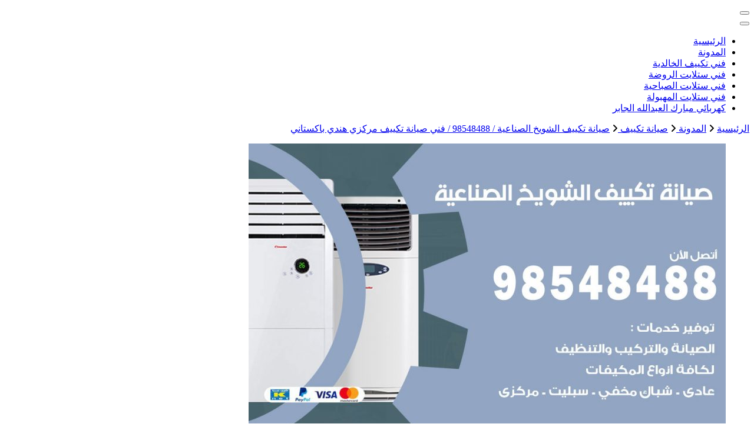

--- FILE ---
content_type: text/html; charset=UTF-8
request_url: https://buyusedfurniturekuwait.net/blog/2021/04/07/%D8%B5%D9%8A%D8%A7%D9%86%D8%A9-%D8%AA%D9%83%D9%8A%D9%8A%D9%81-%D8%A7%D9%84%D8%B4%D9%88%D9%8A%D8%AE-%D8%A7%D9%84%D8%B5%D9%86%D8%A7%D8%B9%D9%8A%D8%A9/
body_size: 21931
content:
<!DOCTYPE html><html dir="rtl" lang="ar"><head itemscope itemtype="http://schema.org/WebSite"><meta charset="UTF-8"><meta name="viewport" content="width=device-width, initial-scale=1"><link rel="profile" href="https://gmpg.org/xfn/11"><meta name='robots' content='index, follow, max-image-preview:large, max-snippet:-1, max-video-preview:-1' /><title>صيانة تكييف الشويخ الصناعية / 98548488 / فني صيانة تكييف مركزي هندي باكستاني - الكويت</title><meta name="description" content="صيانة تكييف الشويخ الصناعية تركيب تكييف مركزي بكافة الأنواع وبأفضل الماركات ونوفر خدمتنا للأبراج السكنية والتجارية والشركات عبر فني تكييف" /><link rel="canonical" href="https://buyusedfurniturekuwait.net/blog/2021/04/07/صيانة-تكييف-الشويخ-الصناعية/" /><meta property="og:locale" content="ar_AR" /><meta property="og:type" content="article" /><meta property="og:title" content="صيانة تكييف الشويخ الصناعية / 98548488 / فني صيانة تكييف مركزي هندي باكستاني - الكويت" /><meta property="og:description" content="صيانة تكييف الشويخ الصناعية تركيب تكييف مركزي بكافة الأنواع وبأفضل الماركات ونوفر خدمتنا للأبراج السكنية والتجارية والشركات عبر فني تكييف" /><meta property="og:url" content="https://buyusedfurniturekuwait.net/blog/2021/04/07/صيانة-تكييف-الشويخ-الصناعية/" /><meta property="og:site_name" content="الكويت" /><meta property="article:published_time" content="2021-04-07T21:56:56+00:00" /><meta property="article:modified_time" content="2021-04-08T13:15:51+00:00" /><meta property="og:image" content="https://buyusedfurniturekuwait.net/wp-content/uploads/2021/04/الشويخ-الصناعية-14.jpg" /><meta property="og:image:width" content="1200" /><meta property="og:image:height" content="675" /><meta property="og:image:type" content="image/jpeg" /><meta name="author" content="rwan" /><meta name="twitter:card" content="summary_large_image" /><meta name="twitter:label1" content="كُتب بواسطة" /><meta name="twitter:data1" content="rwan" /><meta name="twitter:label2" content="وقت القراءة المُقدّر" /><meta name="twitter:data2" content="9 دقائق" /> <script type="application/ld+json" class="yoast-schema-graph">{"@context":"https://schema.org","@graph":[{"@type":"Article","@id":"https://buyusedfurniturekuwait.net/blog/2021/04/07/%d8%b5%d9%8a%d8%a7%d9%86%d8%a9-%d8%aa%d9%83%d9%8a%d9%8a%d9%81-%d8%a7%d9%84%d8%b4%d9%88%d9%8a%d8%ae-%d8%a7%d9%84%d8%b5%d9%86%d8%a7%d8%b9%d9%8a%d8%a9/#article","isPartOf":{"@id":"https://buyusedfurniturekuwait.net/blog/2021/04/07/%d8%b5%d9%8a%d8%a7%d9%86%d8%a9-%d8%aa%d9%83%d9%8a%d9%8a%d9%81-%d8%a7%d9%84%d8%b4%d9%88%d9%8a%d8%ae-%d8%a7%d9%84%d8%b5%d9%86%d8%a7%d8%b9%d9%8a%d8%a9/"},"author":{"name":"rwan","@id":"https://buyusedfurniturekuwait.net/#/schema/person/1abc1fdab2288819e4af687966fd9a4d"},"headline":"صيانة تكييف الشويخ الصناعية / 98548488 / فني صيانة تكييف مركزي هندي باكستاني","datePublished":"2021-04-07T21:56:56+00:00","dateModified":"2021-04-08T13:15:51+00:00","mainEntityOfPage":{"@id":"https://buyusedfurniturekuwait.net/blog/2021/04/07/%d8%b5%d9%8a%d8%a7%d9%86%d8%a9-%d8%aa%d9%83%d9%8a%d9%8a%d9%81-%d8%a7%d9%84%d8%b4%d9%88%d9%8a%d8%ae-%d8%a7%d9%84%d8%b5%d9%86%d8%a7%d8%b9%d9%8a%d8%a9/"},"wordCount":6,"commentCount":0,"image":{"@id":"https://buyusedfurniturekuwait.net/blog/2021/04/07/%d8%b5%d9%8a%d8%a7%d9%86%d8%a9-%d8%aa%d9%83%d9%8a%d9%8a%d9%81-%d8%a7%d9%84%d8%b4%d9%88%d9%8a%d8%ae-%d8%a7%d9%84%d8%b5%d9%86%d8%a7%d8%b9%d9%8a%d8%a9/#primaryimage"},"thumbnailUrl":"https://buyusedfurniturekuwait.net/wp-content/uploads/2021/04/الشويخ-الصناعية-14.jpg","keywords":["تصليح تكييف","صيانة تكييف","صيانة تكييف الشويخ الصناعية","صيانة تكييف الغانم","صيانة تكييف باكستاني","صيانة تكييف باكستاني الشويخ الصناعية","صيانة تكييف مركزي","صيانة تكييف مركزي الشويخ الصناعية","صيانة تكييف مركزي الغانم","صيانة تكييف هندي","صيانة تكييف هندي الشويخ الصناعية","صيانة مكيفات","غسيل تكييف مركزي","فني تصليح تكييف","فني تكييف","فني تكييف الشويخ الصناعية","فني تكييف باكستناني","فني تكييف هندي","فني صيانة تكييف","فني صيانة تكييف باكستاني","مصلح تكييف","معلم صيانة تكييف","ورشة صيانة تكييف"],"articleSection":["صيانة تكييف"],"inLanguage":"ar","potentialAction":[{"@type":"CommentAction","name":"Comment","target":["https://buyusedfurniturekuwait.net/blog/2021/04/07/%d8%b5%d9%8a%d8%a7%d9%86%d8%a9-%d8%aa%d9%83%d9%8a%d9%8a%d9%81-%d8%a7%d9%84%d8%b4%d9%88%d9%8a%d8%ae-%d8%a7%d9%84%d8%b5%d9%86%d8%a7%d8%b9%d9%8a%d8%a9/#respond"]}]},{"@type":"WebPage","@id":"https://buyusedfurniturekuwait.net/blog/2021/04/07/%d8%b5%d9%8a%d8%a7%d9%86%d8%a9-%d8%aa%d9%83%d9%8a%d9%8a%d9%81-%d8%a7%d9%84%d8%b4%d9%88%d9%8a%d8%ae-%d8%a7%d9%84%d8%b5%d9%86%d8%a7%d8%b9%d9%8a%d8%a9/","url":"https://buyusedfurniturekuwait.net/blog/2021/04/07/%d8%b5%d9%8a%d8%a7%d9%86%d8%a9-%d8%aa%d9%83%d9%8a%d9%8a%d9%81-%d8%a7%d9%84%d8%b4%d9%88%d9%8a%d8%ae-%d8%a7%d9%84%d8%b5%d9%86%d8%a7%d8%b9%d9%8a%d8%a9/","name":"صيانة تكييف الشويخ الصناعية / 98548488 / فني صيانة تكييف مركزي هندي باكستاني - الكويت","isPartOf":{"@id":"https://buyusedfurniturekuwait.net/#website"},"primaryImageOfPage":{"@id":"https://buyusedfurniturekuwait.net/blog/2021/04/07/%d8%b5%d9%8a%d8%a7%d9%86%d8%a9-%d8%aa%d9%83%d9%8a%d9%8a%d9%81-%d8%a7%d9%84%d8%b4%d9%88%d9%8a%d8%ae-%d8%a7%d9%84%d8%b5%d9%86%d8%a7%d8%b9%d9%8a%d8%a9/#primaryimage"},"image":{"@id":"https://buyusedfurniturekuwait.net/blog/2021/04/07/%d8%b5%d9%8a%d8%a7%d9%86%d8%a9-%d8%aa%d9%83%d9%8a%d9%8a%d9%81-%d8%a7%d9%84%d8%b4%d9%88%d9%8a%d8%ae-%d8%a7%d9%84%d8%b5%d9%86%d8%a7%d8%b9%d9%8a%d8%a9/#primaryimage"},"thumbnailUrl":"https://buyusedfurniturekuwait.net/wp-content/uploads/2021/04/الشويخ-الصناعية-14.jpg","datePublished":"2021-04-07T21:56:56+00:00","dateModified":"2021-04-08T13:15:51+00:00","author":{"@id":"https://buyusedfurniturekuwait.net/#/schema/person/1abc1fdab2288819e4af687966fd9a4d"},"description":"صيانة تكييف الشويخ الصناعية تركيب تكييف مركزي بكافة الأنواع وبأفضل الماركات ونوفر خدمتنا للأبراج السكنية والتجارية والشركات عبر فني تكييف","breadcrumb":{"@id":"https://buyusedfurniturekuwait.net/blog/2021/04/07/%d8%b5%d9%8a%d8%a7%d9%86%d8%a9-%d8%aa%d9%83%d9%8a%d9%8a%d9%81-%d8%a7%d9%84%d8%b4%d9%88%d9%8a%d8%ae-%d8%a7%d9%84%d8%b5%d9%86%d8%a7%d8%b9%d9%8a%d8%a9/#breadcrumb"},"inLanguage":"ar","potentialAction":[{"@type":"ReadAction","target":["https://buyusedfurniturekuwait.net/blog/2021/04/07/%d8%b5%d9%8a%d8%a7%d9%86%d8%a9-%d8%aa%d9%83%d9%8a%d9%8a%d9%81-%d8%a7%d9%84%d8%b4%d9%88%d9%8a%d8%ae-%d8%a7%d9%84%d8%b5%d9%86%d8%a7%d8%b9%d9%8a%d8%a9/"]}]},{"@type":"ImageObject","inLanguage":"ar","@id":"https://buyusedfurniturekuwait.net/blog/2021/04/07/%d8%b5%d9%8a%d8%a7%d9%86%d8%a9-%d8%aa%d9%83%d9%8a%d9%8a%d9%81-%d8%a7%d9%84%d8%b4%d9%88%d9%8a%d8%ae-%d8%a7%d9%84%d8%b5%d9%86%d8%a7%d8%b9%d9%8a%d8%a9/#primaryimage","url":"https://buyusedfurniturekuwait.net/wp-content/uploads/2021/04/الشويخ-الصناعية-14.jpg","contentUrl":"https://buyusedfurniturekuwait.net/wp-content/uploads/2021/04/الشويخ-الصناعية-14.jpg","width":1200,"height":675,"caption":"صيانة تكييف الشويخ الصناعية"},{"@type":"BreadcrumbList","@id":"https://buyusedfurniturekuwait.net/blog/2021/04/07/%d8%b5%d9%8a%d8%a7%d9%86%d8%a9-%d8%aa%d9%83%d9%8a%d9%8a%d9%81-%d8%a7%d9%84%d8%b4%d9%88%d9%8a%d8%ae-%d8%a7%d9%84%d8%b5%d9%86%d8%a7%d8%b9%d9%8a%d8%a9/#breadcrumb","itemListElement":[{"@type":"ListItem","position":1,"name":"الرئيسية","item":"https://buyusedfurniturekuwait.net/"},{"@type":"ListItem","position":2,"name":"المدونة","item":"https://buyusedfurniturekuwait.net/%d8%a7%d9%84%d9%85%d8%af%d9%88%d9%86%d8%a9/"},{"@type":"ListItem","position":3,"name":"صيانة تكييف الشويخ الصناعية / 98548488 / فني صيانة تكييف مركزي هندي باكستاني"}]},{"@type":"WebSite","@id":"https://buyusedfurniturekuwait.net/#website","url":"https://buyusedfurniturekuwait.net/","name":"الكويت","description":"خدمات منزلية بالكويت شراء بيع فك نقل تركيب صيانة تصليح اثاث عفش ","potentialAction":[{"@type":"SearchAction","target":{"@type":"EntryPoint","urlTemplate":"https://buyusedfurniturekuwait.net/?s={search_term_string}"},"query-input":{"@type":"PropertyValueSpecification","valueRequired":true,"valueName":"search_term_string"}}],"inLanguage":"ar"},{"@type":"Person","@id":"https://buyusedfurniturekuwait.net/#/schema/person/1abc1fdab2288819e4af687966fd9a4d","name":"rwan","image":{"@type":"ImageObject","inLanguage":"ar","@id":"https://buyusedfurniturekuwait.net/#/schema/person/image/","url":"https://secure.gravatar.com/avatar/751f300021c73da61347c221c1ade64f20b874f07dca8a9e816b4b1202a4d309?s=96&d=mm&r=g","contentUrl":"https://secure.gravatar.com/avatar/751f300021c73da61347c221c1ade64f20b874f07dca8a9e816b4b1202a4d309?s=96&d=mm&r=g","caption":"rwan"},"url":"https://buyusedfurniturekuwait.net/blog/author/rwan/"}]}</script> <link rel='dns-prefetch' href='//fonts.googleapis.com' /><link rel="alternate" type="application/rss+xml" title="الكويت &laquo; الخلاصة" href="https://buyusedfurniturekuwait.net/feed/" /><link rel="alternate" type="application/rss+xml" title="الكويت &laquo; خلاصة التعليقات" href="https://buyusedfurniturekuwait.net/comments/feed/" /><link rel="alternate" type="application/rss+xml" title="الكويت &laquo; صيانة تكييف الشويخ الصناعية / 98548488 / فني صيانة تكييف مركزي هندي باكستاني خلاصة التعليقات" href="https://buyusedfurniturekuwait.net/blog/2021/04/07/%d8%b5%d9%8a%d8%a7%d9%86%d8%a9-%d8%aa%d9%83%d9%8a%d9%8a%d9%81-%d8%a7%d9%84%d8%b4%d9%88%d9%8a%d8%ae-%d8%a7%d9%84%d8%b5%d9%86%d8%a7%d8%b9%d9%8a%d8%a9/feed/" /><link rel="alternate" title="oEmbed (JSON)" type="application/json+oembed" href="https://buyusedfurniturekuwait.net/wp-json/oembed/1.0/embed?url=https%3A%2F%2Fbuyusedfurniturekuwait.net%2Fblog%2F2021%2F04%2F07%2F%25d8%25b5%25d9%258a%25d8%25a7%25d9%2586%25d8%25a9-%25d8%25aa%25d9%2583%25d9%258a%25d9%258a%25d9%2581-%25d8%25a7%25d9%2584%25d8%25b4%25d9%2588%25d9%258a%25d8%25ae-%25d8%25a7%25d9%2584%25d8%25b5%25d9%2586%25d8%25a7%25d8%25b9%25d9%258a%25d8%25a9%2F" /><link rel="alternate" title="oEmbed (XML)" type="text/xml+oembed" href="https://buyusedfurniturekuwait.net/wp-json/oembed/1.0/embed?url=https%3A%2F%2Fbuyusedfurniturekuwait.net%2Fblog%2F2021%2F04%2F07%2F%25d8%25b5%25d9%258a%25d8%25a7%25d9%2586%25d8%25a9-%25d8%25aa%25d9%2583%25d9%258a%25d9%258a%25d9%2581-%25d8%25a7%25d9%2584%25d8%25b4%25d9%2588%25d9%258a%25d8%25ae-%25d8%25a7%25d9%2584%25d8%25b5%25d9%2586%25d8%25a7%25d8%25b9%25d9%258a%25d8%25a9%2F&#038;format=xml" /><style id='wp-img-auto-sizes-contain-inline-css' type='text/css'>img:is([sizes=auto i],[sizes^="auto," i]){contain-intrinsic-size:3000px 1500px}
/*# sourceURL=wp-img-auto-sizes-contain-inline-css */</style><style id='wp-emoji-styles-inline-css' type='text/css'>img.wp-smiley, img.emoji {
		display: inline !important;
		border: none !important;
		box-shadow: none !important;
		height: 1em !important;
		width: 1em !important;
		margin: 0 0.07em !important;
		vertical-align: -0.1em !important;
		background: none !important;
		padding: 0 !important;
	}
/*# sourceURL=wp-emoji-styles-inline-css */</style><style id='wp-block-library-inline-css' type='text/css'>:root{--wp-block-synced-color:#7a00df;--wp-block-synced-color--rgb:122,0,223;--wp-bound-block-color:var(--wp-block-synced-color);--wp-editor-canvas-background:#ddd;--wp-admin-theme-color:#007cba;--wp-admin-theme-color--rgb:0,124,186;--wp-admin-theme-color-darker-10:#006ba1;--wp-admin-theme-color-darker-10--rgb:0,107,160.5;--wp-admin-theme-color-darker-20:#005a87;--wp-admin-theme-color-darker-20--rgb:0,90,135;--wp-admin-border-width-focus:2px}@media (min-resolution:192dpi){:root{--wp-admin-border-width-focus:1.5px}}.wp-element-button{cursor:pointer}:root .has-very-light-gray-background-color{background-color:#eee}:root .has-very-dark-gray-background-color{background-color:#313131}:root .has-very-light-gray-color{color:#eee}:root .has-very-dark-gray-color{color:#313131}:root .has-vivid-green-cyan-to-vivid-cyan-blue-gradient-background{background:linear-gradient(135deg,#00d084,#0693e3)}:root .has-purple-crush-gradient-background{background:linear-gradient(135deg,#34e2e4,#4721fb 50%,#ab1dfe)}:root .has-hazy-dawn-gradient-background{background:linear-gradient(135deg,#faaca8,#dad0ec)}:root .has-subdued-olive-gradient-background{background:linear-gradient(135deg,#fafae1,#67a671)}:root .has-atomic-cream-gradient-background{background:linear-gradient(135deg,#fdd79a,#004a59)}:root .has-nightshade-gradient-background{background:linear-gradient(135deg,#330968,#31cdcf)}:root .has-midnight-gradient-background{background:linear-gradient(135deg,#020381,#2874fc)}:root{--wp--preset--font-size--normal:16px;--wp--preset--font-size--huge:42px}.has-regular-font-size{font-size:1em}.has-larger-font-size{font-size:2.625em}.has-normal-font-size{font-size:var(--wp--preset--font-size--normal)}.has-huge-font-size{font-size:var(--wp--preset--font-size--huge)}.has-text-align-center{text-align:center}.has-text-align-left{text-align:left}.has-text-align-right{text-align:right}.has-fit-text{white-space:nowrap!important}#end-resizable-editor-section{display:none}.aligncenter{clear:both}.items-justified-left{justify-content:flex-start}.items-justified-center{justify-content:center}.items-justified-right{justify-content:flex-end}.items-justified-space-between{justify-content:space-between}.screen-reader-text{border:0;clip-path:inset(50%);height:1px;margin:-1px;overflow:hidden;padding:0;position:absolute;width:1px;word-wrap:normal!important}.screen-reader-text:focus{background-color:#ddd;clip-path:none;color:#444;display:block;font-size:1em;height:auto;left:5px;line-height:normal;padding:15px 23px 14px;text-decoration:none;top:5px;width:auto;z-index:100000}html :where(.has-border-color){border-style:solid}html :where([style*=border-top-color]){border-top-style:solid}html :where([style*=border-right-color]){border-right-style:solid}html :where([style*=border-bottom-color]){border-bottom-style:solid}html :where([style*=border-left-color]){border-left-style:solid}html :where([style*=border-width]){border-style:solid}html :where([style*=border-top-width]){border-top-style:solid}html :where([style*=border-right-width]){border-right-style:solid}html :where([style*=border-bottom-width]){border-bottom-style:solid}html :where([style*=border-left-width]){border-left-style:solid}html :where(img[class*=wp-image-]){height:auto;max-width:100%}:where(figure){margin:0 0 1em}html :where(.is-position-sticky){--wp-admin--admin-bar--position-offset:var(--wp-admin--admin-bar--height,0px)}@media screen and (max-width:600px){html :where(.is-position-sticky){--wp-admin--admin-bar--position-offset:0px}}

/*# sourceURL=wp-block-library-inline-css */</style><style id='wp-block-heading-inline-css' type='text/css'>h1:where(.wp-block-heading).has-background,h2:where(.wp-block-heading).has-background,h3:where(.wp-block-heading).has-background,h4:where(.wp-block-heading).has-background,h5:where(.wp-block-heading).has-background,h6:where(.wp-block-heading).has-background{padding:1.25em 2.375em}h1.has-text-align-left[style*=writing-mode]:where([style*=vertical-lr]),h1.has-text-align-right[style*=writing-mode]:where([style*=vertical-rl]),h2.has-text-align-left[style*=writing-mode]:where([style*=vertical-lr]),h2.has-text-align-right[style*=writing-mode]:where([style*=vertical-rl]),h3.has-text-align-left[style*=writing-mode]:where([style*=vertical-lr]),h3.has-text-align-right[style*=writing-mode]:where([style*=vertical-rl]),h4.has-text-align-left[style*=writing-mode]:where([style*=vertical-lr]),h4.has-text-align-right[style*=writing-mode]:where([style*=vertical-rl]),h5.has-text-align-left[style*=writing-mode]:where([style*=vertical-lr]),h5.has-text-align-right[style*=writing-mode]:where([style*=vertical-rl]),h6.has-text-align-left[style*=writing-mode]:where([style*=vertical-lr]),h6.has-text-align-right[style*=writing-mode]:where([style*=vertical-rl]){rotate:180deg}
/*# sourceURL=https://buyusedfurniturekuwait.net/wp-includes/blocks/heading/style.min.css */</style><style id='wp-block-image-inline-css' type='text/css'>.wp-block-image>a,.wp-block-image>figure>a{display:inline-block}.wp-block-image img{box-sizing:border-box;height:auto;max-width:100%;vertical-align:bottom}@media not (prefers-reduced-motion){.wp-block-image img.hide{visibility:hidden}.wp-block-image img.show{animation:show-content-image .4s}}.wp-block-image[style*=border-radius] img,.wp-block-image[style*=border-radius]>a{border-radius:inherit}.wp-block-image.has-custom-border img{box-sizing:border-box}.wp-block-image.aligncenter{text-align:center}.wp-block-image.alignfull>a,.wp-block-image.alignwide>a{width:100%}.wp-block-image.alignfull img,.wp-block-image.alignwide img{height:auto;width:100%}.wp-block-image .aligncenter,.wp-block-image .alignleft,.wp-block-image .alignright,.wp-block-image.aligncenter,.wp-block-image.alignleft,.wp-block-image.alignright{display:table}.wp-block-image .aligncenter>figcaption,.wp-block-image .alignleft>figcaption,.wp-block-image .alignright>figcaption,.wp-block-image.aligncenter>figcaption,.wp-block-image.alignleft>figcaption,.wp-block-image.alignright>figcaption{caption-side:bottom;display:table-caption}.wp-block-image .alignleft{float:left;margin:.5em 1em .5em 0}.wp-block-image .alignright{float:right;margin:.5em 0 .5em 1em}.wp-block-image .aligncenter{margin-left:auto;margin-right:auto}.wp-block-image :where(figcaption){margin-bottom:1em;margin-top:.5em}.wp-block-image.is-style-circle-mask img{border-radius:9999px}@supports ((-webkit-mask-image:none) or (mask-image:none)) or (-webkit-mask-image:none){.wp-block-image.is-style-circle-mask img{border-radius:0;-webkit-mask-image:url('data:image/svg+xml;utf8,<svg viewBox="0 0 100 100" xmlns="http://www.w3.org/2000/svg"><circle cx="50" cy="50" r="50"/></svg>');mask-image:url('data:image/svg+xml;utf8,<svg viewBox="0 0 100 100" xmlns="http://www.w3.org/2000/svg"><circle cx="50" cy="50" r="50"/></svg>');mask-mode:alpha;-webkit-mask-position:center;mask-position:center;-webkit-mask-repeat:no-repeat;mask-repeat:no-repeat;-webkit-mask-size:contain;mask-size:contain}}:root :where(.wp-block-image.is-style-rounded img,.wp-block-image .is-style-rounded img){border-radius:9999px}.wp-block-image figure{margin:0}.wp-lightbox-container{display:flex;flex-direction:column;position:relative}.wp-lightbox-container img{cursor:zoom-in}.wp-lightbox-container img:hover+button{opacity:1}.wp-lightbox-container button{align-items:center;backdrop-filter:blur(16px) saturate(180%);background-color:#5a5a5a40;border:none;border-radius:4px;cursor:zoom-in;display:flex;height:20px;justify-content:center;left:16px;opacity:0;padding:0;position:absolute;text-align:center;top:16px;width:20px;z-index:100}@media not (prefers-reduced-motion){.wp-lightbox-container button{transition:opacity .2s ease}}.wp-lightbox-container button:focus-visible{outline:3px auto #5a5a5a40;outline:3px auto -webkit-focus-ring-color;outline-offset:3px}.wp-lightbox-container button:hover{cursor:pointer;opacity:1}.wp-lightbox-container button:focus{opacity:1}.wp-lightbox-container button:focus,.wp-lightbox-container button:hover,.wp-lightbox-container button:not(:hover):not(:active):not(.has-background){background-color:#5a5a5a40;border:none}.wp-lightbox-overlay{box-sizing:border-box;cursor:zoom-out;height:100vh;overflow:hidden;position:fixed;right:0;top:0;visibility:hidden;width:100%;z-index:100000}.wp-lightbox-overlay .close-button{align-items:center;cursor:pointer;display:flex;justify-content:center;left:calc(env(safe-area-inset-left) + 16px);min-height:40px;min-width:40px;padding:0;position:absolute;top:calc(env(safe-area-inset-top) + 16px);z-index:5000000}.wp-lightbox-overlay .close-button:focus,.wp-lightbox-overlay .close-button:hover,.wp-lightbox-overlay .close-button:not(:hover):not(:active):not(.has-background){background:none;border:none}.wp-lightbox-overlay .lightbox-image-container{height:var(--wp--lightbox-container-height);overflow:hidden;position:absolute;right:50%;top:50%;transform:translate(50%,-50%);transform-origin:top right;width:var(--wp--lightbox-container-width);z-index:9999999999}.wp-lightbox-overlay .wp-block-image{align-items:center;box-sizing:border-box;display:flex;height:100%;justify-content:center;margin:0;position:relative;transform-origin:100% 0;width:100%;z-index:3000000}.wp-lightbox-overlay .wp-block-image img{height:var(--wp--lightbox-image-height);min-height:var(--wp--lightbox-image-height);min-width:var(--wp--lightbox-image-width);width:var(--wp--lightbox-image-width)}.wp-lightbox-overlay .wp-block-image figcaption{display:none}.wp-lightbox-overlay button{background:none;border:none}.wp-lightbox-overlay .scrim{background-color:#fff;height:100%;opacity:.9;position:absolute;width:100%;z-index:2000000}.wp-lightbox-overlay.active{visibility:visible}@media not (prefers-reduced-motion){.wp-lightbox-overlay.active{animation:turn-on-visibility .25s both}.wp-lightbox-overlay.active img{animation:turn-on-visibility .35s both}.wp-lightbox-overlay.show-closing-animation:not(.active){animation:turn-off-visibility .35s both}.wp-lightbox-overlay.show-closing-animation:not(.active) img{animation:turn-off-visibility .25s both}.wp-lightbox-overlay.zoom.active{animation:none;opacity:1;visibility:visible}.wp-lightbox-overlay.zoom.active .lightbox-image-container{animation:lightbox-zoom-in .4s}.wp-lightbox-overlay.zoom.active .lightbox-image-container img{animation:none}.wp-lightbox-overlay.zoom.active .scrim{animation:turn-on-visibility .4s forwards}.wp-lightbox-overlay.zoom.show-closing-animation:not(.active){animation:none}.wp-lightbox-overlay.zoom.show-closing-animation:not(.active) .lightbox-image-container{animation:lightbox-zoom-out .4s}.wp-lightbox-overlay.zoom.show-closing-animation:not(.active) .lightbox-image-container img{animation:none}.wp-lightbox-overlay.zoom.show-closing-animation:not(.active) .scrim{animation:turn-off-visibility .4s forwards}}@keyframes show-content-image{0%{visibility:hidden}99%{visibility:hidden}to{visibility:visible}}@keyframes turn-on-visibility{0%{opacity:0}to{opacity:1}}@keyframes turn-off-visibility{0%{opacity:1;visibility:visible}99%{opacity:0;visibility:visible}to{opacity:0;visibility:hidden}}@keyframes lightbox-zoom-in{0%{transform:translate(calc(((-100vw + var(--wp--lightbox-scrollbar-width))/2 + var(--wp--lightbox-initial-left-position))*-1),calc(-50vh + var(--wp--lightbox-initial-top-position))) scale(var(--wp--lightbox-scale))}to{transform:translate(50%,-50%) scale(1)}}@keyframes lightbox-zoom-out{0%{transform:translate(50%,-50%) scale(1);visibility:visible}99%{visibility:visible}to{transform:translate(calc(((-100vw + var(--wp--lightbox-scrollbar-width))/2 + var(--wp--lightbox-initial-left-position))*-1),calc(-50vh + var(--wp--lightbox-initial-top-position))) scale(var(--wp--lightbox-scale));visibility:hidden}}
/*# sourceURL=https://buyusedfurniturekuwait.net/wp-includes/blocks/image/style.min.css */</style><style id='wp-block-list-inline-css' type='text/css'>ol,ul{box-sizing:border-box}:root :where(.wp-block-list.has-background){padding:1.25em 2.375em}
/*# sourceURL=https://buyusedfurniturekuwait.net/wp-includes/blocks/list/style.min.css */</style><style id='wp-block-paragraph-inline-css' type='text/css'>.is-small-text{font-size:.875em}.is-regular-text{font-size:1em}.is-large-text{font-size:2.25em}.is-larger-text{font-size:3em}.has-drop-cap:not(:focus):first-letter{float:right;font-size:8.4em;font-style:normal;font-weight:100;line-height:.68;margin:.05em 0 0 .1em;text-transform:uppercase}body.rtl .has-drop-cap:not(:focus):first-letter{float:none;margin-right:.1em}p.has-drop-cap.has-background{overflow:hidden}:root :where(p.has-background){padding:1.25em 2.375em}:where(p.has-text-color:not(.has-link-color)) a{color:inherit}p.has-text-align-left[style*="writing-mode:vertical-lr"],p.has-text-align-right[style*="writing-mode:vertical-rl"]{rotate:180deg}
/*# sourceURL=https://buyusedfurniturekuwait.net/wp-includes/blocks/paragraph/style.min.css */</style><style id='global-styles-inline-css' type='text/css'>:root{--wp--preset--aspect-ratio--square: 1;--wp--preset--aspect-ratio--4-3: 4/3;--wp--preset--aspect-ratio--3-4: 3/4;--wp--preset--aspect-ratio--3-2: 3/2;--wp--preset--aspect-ratio--2-3: 2/3;--wp--preset--aspect-ratio--16-9: 16/9;--wp--preset--aspect-ratio--9-16: 9/16;--wp--preset--color--black: #000000;--wp--preset--color--cyan-bluish-gray: #abb8c3;--wp--preset--color--white: #ffffff;--wp--preset--color--pale-pink: #f78da7;--wp--preset--color--vivid-red: #cf2e2e;--wp--preset--color--luminous-vivid-orange: #ff6900;--wp--preset--color--luminous-vivid-amber: #fcb900;--wp--preset--color--light-green-cyan: #7bdcb5;--wp--preset--color--vivid-green-cyan: #00d084;--wp--preset--color--pale-cyan-blue: #8ed1fc;--wp--preset--color--vivid-cyan-blue: #0693e3;--wp--preset--color--vivid-purple: #9b51e0;--wp--preset--gradient--vivid-cyan-blue-to-vivid-purple: linear-gradient(135deg,rgb(6,147,227) 0%,rgb(155,81,224) 100%);--wp--preset--gradient--light-green-cyan-to-vivid-green-cyan: linear-gradient(135deg,rgb(122,220,180) 0%,rgb(0,208,130) 100%);--wp--preset--gradient--luminous-vivid-amber-to-luminous-vivid-orange: linear-gradient(135deg,rgb(252,185,0) 0%,rgb(255,105,0) 100%);--wp--preset--gradient--luminous-vivid-orange-to-vivid-red: linear-gradient(135deg,rgb(255,105,0) 0%,rgb(207,46,46) 100%);--wp--preset--gradient--very-light-gray-to-cyan-bluish-gray: linear-gradient(135deg,rgb(238,238,238) 0%,rgb(169,184,195) 100%);--wp--preset--gradient--cool-to-warm-spectrum: linear-gradient(135deg,rgb(74,234,220) 0%,rgb(151,120,209) 20%,rgb(207,42,186) 40%,rgb(238,44,130) 60%,rgb(251,105,98) 80%,rgb(254,248,76) 100%);--wp--preset--gradient--blush-light-purple: linear-gradient(135deg,rgb(255,206,236) 0%,rgb(152,150,240) 100%);--wp--preset--gradient--blush-bordeaux: linear-gradient(135deg,rgb(254,205,165) 0%,rgb(254,45,45) 50%,rgb(107,0,62) 100%);--wp--preset--gradient--luminous-dusk: linear-gradient(135deg,rgb(255,203,112) 0%,rgb(199,81,192) 50%,rgb(65,88,208) 100%);--wp--preset--gradient--pale-ocean: linear-gradient(135deg,rgb(255,245,203) 0%,rgb(182,227,212) 50%,rgb(51,167,181) 100%);--wp--preset--gradient--electric-grass: linear-gradient(135deg,rgb(202,248,128) 0%,rgb(113,206,126) 100%);--wp--preset--gradient--midnight: linear-gradient(135deg,rgb(2,3,129) 0%,rgb(40,116,252) 100%);--wp--preset--font-size--small: 13px;--wp--preset--font-size--medium: 20px;--wp--preset--font-size--large: 36px;--wp--preset--font-size--x-large: 42px;--wp--preset--spacing--20: 0.44rem;--wp--preset--spacing--30: 0.67rem;--wp--preset--spacing--40: 1rem;--wp--preset--spacing--50: 1.5rem;--wp--preset--spacing--60: 2.25rem;--wp--preset--spacing--70: 3.38rem;--wp--preset--spacing--80: 5.06rem;--wp--preset--shadow--natural: 6px 6px 9px rgba(0, 0, 0, 0.2);--wp--preset--shadow--deep: 12px 12px 50px rgba(0, 0, 0, 0.4);--wp--preset--shadow--sharp: 6px 6px 0px rgba(0, 0, 0, 0.2);--wp--preset--shadow--outlined: 6px 6px 0px -3px rgb(255, 255, 255), 6px 6px rgb(0, 0, 0);--wp--preset--shadow--crisp: 6px 6px 0px rgb(0, 0, 0);}:where(.is-layout-flex){gap: 0.5em;}:where(.is-layout-grid){gap: 0.5em;}body .is-layout-flex{display: flex;}.is-layout-flex{flex-wrap: wrap;align-items: center;}.is-layout-flex > :is(*, div){margin: 0;}body .is-layout-grid{display: grid;}.is-layout-grid > :is(*, div){margin: 0;}:where(.wp-block-columns.is-layout-flex){gap: 2em;}:where(.wp-block-columns.is-layout-grid){gap: 2em;}:where(.wp-block-post-template.is-layout-flex){gap: 1.25em;}:where(.wp-block-post-template.is-layout-grid){gap: 1.25em;}.has-black-color{color: var(--wp--preset--color--black) !important;}.has-cyan-bluish-gray-color{color: var(--wp--preset--color--cyan-bluish-gray) !important;}.has-white-color{color: var(--wp--preset--color--white) !important;}.has-pale-pink-color{color: var(--wp--preset--color--pale-pink) !important;}.has-vivid-red-color{color: var(--wp--preset--color--vivid-red) !important;}.has-luminous-vivid-orange-color{color: var(--wp--preset--color--luminous-vivid-orange) !important;}.has-luminous-vivid-amber-color{color: var(--wp--preset--color--luminous-vivid-amber) !important;}.has-light-green-cyan-color{color: var(--wp--preset--color--light-green-cyan) !important;}.has-vivid-green-cyan-color{color: var(--wp--preset--color--vivid-green-cyan) !important;}.has-pale-cyan-blue-color{color: var(--wp--preset--color--pale-cyan-blue) !important;}.has-vivid-cyan-blue-color{color: var(--wp--preset--color--vivid-cyan-blue) !important;}.has-vivid-purple-color{color: var(--wp--preset--color--vivid-purple) !important;}.has-black-background-color{background-color: var(--wp--preset--color--black) !important;}.has-cyan-bluish-gray-background-color{background-color: var(--wp--preset--color--cyan-bluish-gray) !important;}.has-white-background-color{background-color: var(--wp--preset--color--white) !important;}.has-pale-pink-background-color{background-color: var(--wp--preset--color--pale-pink) !important;}.has-vivid-red-background-color{background-color: var(--wp--preset--color--vivid-red) !important;}.has-luminous-vivid-orange-background-color{background-color: var(--wp--preset--color--luminous-vivid-orange) !important;}.has-luminous-vivid-amber-background-color{background-color: var(--wp--preset--color--luminous-vivid-amber) !important;}.has-light-green-cyan-background-color{background-color: var(--wp--preset--color--light-green-cyan) !important;}.has-vivid-green-cyan-background-color{background-color: var(--wp--preset--color--vivid-green-cyan) !important;}.has-pale-cyan-blue-background-color{background-color: var(--wp--preset--color--pale-cyan-blue) !important;}.has-vivid-cyan-blue-background-color{background-color: var(--wp--preset--color--vivid-cyan-blue) !important;}.has-vivid-purple-background-color{background-color: var(--wp--preset--color--vivid-purple) !important;}.has-black-border-color{border-color: var(--wp--preset--color--black) !important;}.has-cyan-bluish-gray-border-color{border-color: var(--wp--preset--color--cyan-bluish-gray) !important;}.has-white-border-color{border-color: var(--wp--preset--color--white) !important;}.has-pale-pink-border-color{border-color: var(--wp--preset--color--pale-pink) !important;}.has-vivid-red-border-color{border-color: var(--wp--preset--color--vivid-red) !important;}.has-luminous-vivid-orange-border-color{border-color: var(--wp--preset--color--luminous-vivid-orange) !important;}.has-luminous-vivid-amber-border-color{border-color: var(--wp--preset--color--luminous-vivid-amber) !important;}.has-light-green-cyan-border-color{border-color: var(--wp--preset--color--light-green-cyan) !important;}.has-vivid-green-cyan-border-color{border-color: var(--wp--preset--color--vivid-green-cyan) !important;}.has-pale-cyan-blue-border-color{border-color: var(--wp--preset--color--pale-cyan-blue) !important;}.has-vivid-cyan-blue-border-color{border-color: var(--wp--preset--color--vivid-cyan-blue) !important;}.has-vivid-purple-border-color{border-color: var(--wp--preset--color--vivid-purple) !important;}.has-vivid-cyan-blue-to-vivid-purple-gradient-background{background: var(--wp--preset--gradient--vivid-cyan-blue-to-vivid-purple) !important;}.has-light-green-cyan-to-vivid-green-cyan-gradient-background{background: var(--wp--preset--gradient--light-green-cyan-to-vivid-green-cyan) !important;}.has-luminous-vivid-amber-to-luminous-vivid-orange-gradient-background{background: var(--wp--preset--gradient--luminous-vivid-amber-to-luminous-vivid-orange) !important;}.has-luminous-vivid-orange-to-vivid-red-gradient-background{background: var(--wp--preset--gradient--luminous-vivid-orange-to-vivid-red) !important;}.has-very-light-gray-to-cyan-bluish-gray-gradient-background{background: var(--wp--preset--gradient--very-light-gray-to-cyan-bluish-gray) !important;}.has-cool-to-warm-spectrum-gradient-background{background: var(--wp--preset--gradient--cool-to-warm-spectrum) !important;}.has-blush-light-purple-gradient-background{background: var(--wp--preset--gradient--blush-light-purple) !important;}.has-blush-bordeaux-gradient-background{background: var(--wp--preset--gradient--blush-bordeaux) !important;}.has-luminous-dusk-gradient-background{background: var(--wp--preset--gradient--luminous-dusk) !important;}.has-pale-ocean-gradient-background{background: var(--wp--preset--gradient--pale-ocean) !important;}.has-electric-grass-gradient-background{background: var(--wp--preset--gradient--electric-grass) !important;}.has-midnight-gradient-background{background: var(--wp--preset--gradient--midnight) !important;}.has-small-font-size{font-size: var(--wp--preset--font-size--small) !important;}.has-medium-font-size{font-size: var(--wp--preset--font-size--medium) !important;}.has-large-font-size{font-size: var(--wp--preset--font-size--large) !important;}.has-x-large-font-size{font-size: var(--wp--preset--font-size--x-large) !important;}
/*# sourceURL=global-styles-inline-css */</style><style id='classic-theme-styles-inline-css' type='text/css'>/*! This file is auto-generated */
.wp-block-button__link{color:#fff;background-color:#32373c;border-radius:9999px;box-shadow:none;text-decoration:none;padding:calc(.667em + 2px) calc(1.333em + 2px);font-size:1.125em}.wp-block-file__button{background:#32373c;color:#fff;text-decoration:none}
/*# sourceURL=/wp-includes/css/classic-themes.min.css */</style><link rel='stylesheet' id='owl-carousel-css' href='https://buyusedfurniturekuwait.net/wp-content/themes/blossom-coach/css/owl.carousel.min.css?ver=2.2.1' type='text/css' media='all' /><link rel='stylesheet' id='animate-css' href='https://buyusedfurniturekuwait.net/wp-content/themes/blossom-coach/css/animate.min.css?ver=3.5.2' type='text/css' media='all' /><link rel='stylesheet' id='blossom-coach-google-fonts-css' href='https://fonts.googleapis.com/css?family=Open+Sans%3A300%2Cregular%2C500%2C600%2C700%2C800%2C300italic%2Citalic%2C500italic%2C600italic%2C700italic%2C800italic%7CMontserrat%3A100%2C200%2C300%2Cregular%2C500%2C600%2C700%2C800%2C900%2C100italic%2C200italic%2C300italic%2Citalic%2C500italic%2C600italic%2C700italic%2C800italic%2C900italic%7CMontserrat%3A700' type='text/css' media='all' /><link rel='stylesheet' id='blossom-health-coach-parent-style-css' href='https://buyusedfurniturekuwait.net/wp-content/cache/autoptimize/1/autoptimize_single_7cee0152e09c034575e2dae6b28a5fbe.php?ver=6.9' type='text/css' media='all' /><link rel='stylesheet' id='blossom-coach-css' href='https://buyusedfurniturekuwait.net/wp-content/cache/autoptimize/1/autoptimize_single_9d66505ca7552b60ab89015ac9dcb8e8.php?ver=1.1.3' type='text/css' media='all' /><style id='blossom-coach-inline-css' type='text/css'>:root {
        --primary-font: Open Sans;
        --secondary-font: Montserrat;
    }
    
    .site-title, 
    .site-title-wrap .site-title{
        font-size   : 40px;
        font-family : Montserrat;
        font-weight : 700;
        font-style  : normal;
    }
    
    section#wheeloflife_section {
        background-color: #e6f3e9;
    }
/*# sourceURL=blossom-coach-inline-css */</style> <script defer type="text/javascript" src="https://buyusedfurniturekuwait.net/wp-includes/js/jquery/jquery.min.js?ver=3.7.1" id="jquery-core-js"></script> <script defer type="text/javascript" src="https://buyusedfurniturekuwait.net/wp-includes/js/jquery/jquery-migrate.min.js?ver=3.4.1" id="jquery-migrate-js"></script> <link rel="https://api.w.org/" href="https://buyusedfurniturekuwait.net/wp-json/" /><link rel="alternate" title="JSON" type="application/json" href="https://buyusedfurniturekuwait.net/wp-json/wp/v2/posts/26580" /><link rel="EditURI" type="application/rsd+xml" title="RSD" href="https://buyusedfurniturekuwait.net/xmlrpc.php?rsd" /><meta name="generator" content="WordPress 6.9" /><link rel='shortlink' href='https://buyusedfurniturekuwait.net/?p=26580' /> <style id="custom-logo-css" type="text/css">.site-title, .site-description {
				position: absolute;
				clip-path: inset(50%);
			}</style><style type="text/css">.recentcomments a{display:inline !important;padding:0 !important;margin:0 !important;}</style></head><body data-rsssl=1 class="rtl wp-singular post-template-default single single-post postid-26580 single-format-standard wp-theme-blossom-coach wp-child-theme-blossom-health-coach style1 underline rightsidebar" itemscope itemtype="http://schema.org/WebPage"><div id="page" class="site"><a aria-label="التخطي إلى المحتوى" class="skip-link screen-reader-text" href="#acc-content">التجاوز إلى المحتوى</a><header id="masthead" class="site-header" itemscope itemtype="http://schema.org/WPHeader"><div class="header-t"><div class="wrapper"><div class="header-social"></div><div class="site-branding" itemscope itemtype="http://schema.org/Organization"><p class="site-title" itemprop="name"><a href="https://buyusedfurniturekuwait.net/" rel="home" itemprop="url">الكويت</a></p><p class="site-description">خدمات منزلية بالكويت شراء بيع فك نقل تركيب صيانة تصليح اثاث عفش</p></div><div class="top-right"></div></div></div><div class="main-header"><div class="wrapper"><div class="menu-wrap"><nav id="site-navigation" class="main-navigation" itemscope itemtype="http://schema.org/SiteNavigationElement"> <button type="button" class="toggle-button" data-toggle-target=".main-menu-modal" data-toggle-body-class="showing-main-menu-modal" aria-expanded="false" data-set-focus=".close-main-nav-toggle" aria-label="التنقل الخاص بالجوال"> <span class="toggle-bar"></span> <span class="toggle-bar"></span> <span class="toggle-bar"></span> </button><div class="primary-menu-list main-menu-modal cover-modal" data-modal-target-string=".main-menu-modal"> <button class="close close-main-nav-toggle" data-toggle-target=".main-menu-modal" data-toggle-body-class="showing-main-menu-modal" aria-expanded="false" data-set-focus=".main-menu-modal" aria-label="التنقل الخاص بالجوال"><span></span></button><div class="mobile-menu" aria-label="الجوال"><div class="menu-%d8%a3%d8%b3%d8%a7%d8%b3%d9%8a-container"><ul id="primary-menu" class="menu main-menu-modal"><li id="menu-item-10" class="menu-item menu-item-type-post_type menu-item-object-page menu-item-home menu-item-10"><a href="https://buyusedfurniturekuwait.net/">الرئيسية</a></li><li id="menu-item-11" class="menu-item menu-item-type-post_type menu-item-object-page current_page_parent menu-item-11"><a href="https://buyusedfurniturekuwait.net/%d8%a7%d9%84%d9%85%d8%af%d9%88%d9%86%d8%a9/">المدونة</a></li><li id="menu-item-34645" class="menu-item menu-item-type-post_type menu-item-object-post menu-item-34645"><a href="https://buyusedfurniturekuwait.net/blog/2022/07/24/%d8%b1%d9%82%d9%85-%d8%aa%d9%83%d9%8a%d9%8a%d9%81-%d8%a7%d9%84%d8%ae%d8%a7%d9%84%d8%af%d9%8a%d8%a9/">فني تكييف الخالدية</a></li><li id="menu-item-34891" class="menu-item menu-item-type-post_type menu-item-object-post menu-item-34891"><a href="https://buyusedfurniturekuwait.net/blog/2022/10/09/%d9%81%d9%86%d9%8a-%d8%b3%d8%aa%d9%84%d8%a7%d9%8a%d8%aa-%d8%a7%d9%84%d8%b1%d9%88%d8%b6%d8%a9/">فني ستلايت الروضة</a></li><li id="menu-item-34895" class="menu-item menu-item-type-post_type menu-item-object-post menu-item-34895"><a href="https://buyusedfurniturekuwait.net/blog/2022/10/31/%d8%aa%d8%b1%d9%83%d9%8a%d8%a8-%d8%b3%d8%aa%d9%84%d8%a7%d9%8a%d8%aa-%d8%a7%d9%84%d8%b5%d8%a8%d8%a7%d8%ad%d9%8a%d8%a9/">فني ستلايت الصباحية</a></li><li id="menu-item-34898" class="menu-item menu-item-type-post_type menu-item-object-post menu-item-34898"><a href="https://buyusedfurniturekuwait.net/blog/2022/11/02/%d9%81%d9%86%d9%8a-%d8%b3%d8%aa%d9%84%d8%a7%d9%8a%d8%aa-%d8%a7%d9%84%d9%85%d9%87%d8%a8%d9%88%d9%84%d8%a9/">فني ستلايت المهبولة</a></li><li id="menu-item-34902" class="menu-item menu-item-type-post_type menu-item-object-post menu-item-34902"><a href="https://buyusedfurniturekuwait.net/blog/2022/12/19/%d9%83%d9%87%d8%b1%d8%a8%d8%a7%d8%a6%d9%8a-%d8%b6%d8%a7%d8%ad%d9%8a%d8%a9-%d9%85%d8%a8%d8%a7%d8%b1%d9%83-%d8%a7%d9%84%d8%b9%d8%a8%d8%af%d8%a7%d9%84%d9%84%d9%87-%d8%a7%d9%84%d8%ac%d8%a7%d8%a8%d8%b1/">كهربائي مبارك العبدالله الجابر</a></li></ul></div></div></div></nav></div></div></div></header><div class="breadcrumb-wrapper"><div class="wrapper"><div id="crumbs" itemscope itemtype="http://schema.org/BreadcrumbList"> <span itemprop="itemListElement" itemscope itemtype="http://schema.org/ListItem"> <a itemprop="item" href="https://buyusedfurniturekuwait.net"><span itemprop="name">الرئيسية</span></a><meta itemprop="position" content="1" /> <span class="separator"><i class="fa fa-angle-right"></i></span> </span> <span itemprop="itemListElement" itemscope itemtype="http://schema.org/ListItem"><a href="https://buyusedfurniturekuwait.net/%d8%a7%d9%84%d9%85%d8%af%d9%88%d9%86%d8%a9/" itemprop="item"><span itemprop="name">المدونة </span></a><meta itemprop="position" content="2" /><span class="separator"><i class="fa fa-angle-right"></i></span></span> <span itemprop="itemListElement" itemscope itemtype="http://schema.org/ListItem"><a itemprop="item" href="https://buyusedfurniturekuwait.net/blog/category/%d8%b5%d9%8a%d8%a7%d9%86%d8%a9-%d8%aa%d9%83%d9%8a%d9%8a%d9%81/"><span itemprop="name">صيانة تكييف </span></a><meta itemprop="position" content="3" /><span class="separator"><i class="fa fa-angle-right"></i></span></span> <span class="current" itemprop="itemListElement" itemscope itemtype="http://schema.org/ListItem"><a itemprop="item" href="https://buyusedfurniturekuwait.net/blog/2021/04/07/%d8%b5%d9%8a%d8%a7%d9%86%d8%a9-%d8%aa%d9%83%d9%8a%d9%8a%d9%81-%d8%a7%d9%84%d8%b4%d9%88%d9%8a%d8%ae-%d8%a7%d9%84%d8%b5%d9%86%d8%a7%d8%b9%d9%8a%d8%a9/"><span itemprop="name">صيانة تكييف الشويخ الصناعية / 98548488 / فني صيانة تكييف مركزي هندي باكستاني</span></a><meta itemprop="position" content="4" /></span></div></div></div><div id="acc-content"><div id="content" class="site-content"><div class="wrapper"><div id="primary" class="content-area"><main id="main" class="site-main"><article id="post-26580" class="post-26580 post type-post status-publish format-standard has-post-thumbnail hentry category-24346 tag-24362 tag-17638 tag-1475 tag-24353 tag-24356 tag-24422 tag-17639 tag-24423 tag-24352 tag-24350 tag-24424 tag-24354 tag-24355 tag-1312 tag-1303 tag-24425 tag-24360 tag-1306 tag-1313 tag-24357 tag-24361 tag-24348 tag-24349"><figure class="post-thumbnail"><img width="810" height="500" src="https://buyusedfurniturekuwait.net/wp-content/uploads/2021/04/الشويخ-الصناعية-14-810x500.jpg" class="attachment-blossom-coach-with-sidebar size-blossom-coach-with-sidebar wp-post-image" alt="صيانة تكييف الشويخ الصناعية" itemprop="image" decoding="async" fetchpriority="high" /></figure></figure><header class="entry-header"><div class="category" itemprop="about"><a href="https://buyusedfurniturekuwait.net/blog/category/%d8%b5%d9%8a%d8%a7%d9%86%d8%a9-%d8%aa%d9%83%d9%8a%d9%8a%d9%81/" rel="category tag">صيانة تكييف</a></div><h1 class="entry-title">صيانة تكييف الشويخ الصناعية / 98548488 / فني صيانة تكييف مركزي هندي باكستاني</h1><div class="entry-meta"><span class="byline" itemprop="author" itemscope itemtype="https://schema.org/Person"><span class="author" itemprop="name"><a class="url fn n" href="https://buyusedfurniturekuwait.net/blog/author/rwan/" itemprop="url">rwan</a></span></span><span class="posted-on">تم التحديث بتاريخ <a href="https://buyusedfurniturekuwait.net/blog/2021/04/07/%d8%b5%d9%8a%d8%a7%d9%86%d8%a9-%d8%aa%d9%83%d9%8a%d9%8a%d9%81-%d8%a7%d9%84%d8%b4%d9%88%d9%8a%d8%ae-%d8%a7%d9%84%d8%b5%d9%86%d8%a7%d8%b9%d9%8a%d8%a9/" rel="bookmark"><time class="entry-date published updated" datetime="2021-04-08T13:15:51+00:00" itemprop="dateModified">أبريل 8, 2021</time></time><time class="updated" datetime="2021-04-07T21:56:56+00:00" itemprop="datePublished">أبريل 7, 2021</time></a></span><span class="post-comment"><a href="https://buyusedfurniturekuwait.net/blog/2021/04/07/%d8%b5%d9%8a%d8%a7%d9%86%d8%a9-%d8%aa%d9%83%d9%8a%d9%8a%d9%81-%d8%a7%d9%84%d8%b4%d9%88%d9%8a%d8%ae-%d8%a7%d9%84%d8%b5%d9%86%d8%a7%d8%b9%d9%8a%d8%a9/#respond">اترك تعليقًا<span class="screen-reader-text"> على صيانة تكييف الشويخ الصناعية / 98548488 / فني صيانة تكييف مركزي هندي باكستاني</span></a></span></div></header><div class="entry-content" itemprop="text"><p>صيانة تكييف الشويخ الصناعية خدمة فني صيانة تكييف مركزي هندي باكستاني 24 ساعة بمنطقة الشويخ الصناعية بالكويت نوفر لكم خدمات متنوعة من خلال فني تصليح تكييف مركزي وتصليح جميع القطع التالفة وصيانة دكتات التكييف المركزي بالإضافة لخدمة الغسيل والتنظيف وتعبئة غاز للمكيفات العادية والمركزية فحص مكيف السيارة وصيانتها تصليح وحدات التكييف وتركيب دكتات تكييف مركزي ، صيانة الماركات العالمية شارب و سامسونج وال جي و توشيبا و باور  ويونيفرسال تركيب تكييف مركزي بكافة الأنواع وبأفضل الماركات ونوفر خدمتنا للأبراج السكنية والتجارية والشركات عبر أفضل فني تكييف</p><p>للاستعلام وطلب الخدمة يمكنكم التواصل هاتفيا  كما يمكنكم التواصل ايضا على <a href="https://buyusedfurniturekuwait.net/blog/2021/04/07/%d8%b5%d9%8a%d8%a7%d9%86%d8%a9-%d8%aa%d9%83%d9%8a%d9%8a%d9%81-%d8%a7%d9%84%d8%b1%d9%8a/">صيانة تكييف الري</a></p><figure class="wp-block-image is-resized"><a href="https://wa.me/+96598548488"><img decoding="async" src="https://buyusedfurniturekuwait.net/wp-content/uploads/2021/03/%D9%88%D8%A7%D8%AA%D8%B3%D8%A7%D8%A8-%D9%85%D8%B1%D8%A7%D8%B3%D9%84%D8%A9.png" alt="تحتوي هذه الصورة على سمة alt فارغة؛ اسم الملف هو واتساب-مراسلة.png" width="152" height="64" /></a></figure><figure class="wp-block-image is-resized" id="block-bfc6a529-5d48-483e-a02e-483a715aa757"><a href="tel:98548488"><img decoding="async" src="https://buyusedfurniturekuwait.net/wp-content/uploads/2021/03/%D8%A8%D9%86%D8%A7-%D8%A7%D9%84%D8%A7%D9%86.jpg" alt="تحتوي هذه الصورة على سمة alt فارغة؛ اسم الملف هو بنا-الان.jpg" width="148" height="51" /></a></figure><p>نعمل على تدريب فريقنا الفني تحت اشراف أمهر الخبراء والمتخصصين للقيام بجميع المهام بحرفية مميزة وعالية الجودة والتي تتضمن الخدمات التالية:</p><ul class="wp-block-list"><li>صيانة التكييف المركزي وكشف عن الأعطال المعقدة بخبرة كفاءة مثالية</li><li>نعمل أيضا على تصليح القطع التالفة كما نوفر قطع أصلية ومستوردة من أفضل الشركات العالمية</li><li>نقوم بتركيب دكتات التكييف المركزي وفقاً للمواصفات العالمية بحيث يوفرها لكم فني مكيفات شاطر ورخيص جاهز لخدمتكم</li><li>نوفر خدمة تنظيف وغسيل الدكتات والفلاتر والوحدات الخارجية والوحدات الداخلية عبر أفضل خبراء التنظيف.</li><li>نعمل على صيانة المحرك وقاعدة المروحة والزعانف والفلاتر وجميع أجزاء المحرك بمنتهى السهولة</li><li><a href="https://ads-kuwait.net/conditioning/">فني تكييف مركزي</a> يتعهد المشاريع والأبراج وتركيب وتمديد مواسير ودكتات التكييف المركزي مع خدمة توزيع متساو لفتحات التهوية للحصول على جو موحد في كافة الأماكن بحرفية لا حدود لها.</li></ul><p>أسعارنا متميزة وهي شاملة جميع عمليات الفك أو التركيب والتمديد والصيانة الدورية وتصليح القطع التالفة وخدمتنا متوفرة في اسواق الشويخ الصناعية.</p><p>تواصلوا معنا على رقم هاتف <a href="https://ads-kuwait.net/conditioning/">صيانة تكييف</a> الشويخ الصناعية لنمدكم بكافة المعلومات والاستفسارات التي تحتاجونها عن جميع خدماتنا</p><h2 class="wp-block-heading">صيانة تكييف الشويخ الصناعية</h2><p>هل تبحثون عن صيانة تكييف الشويخ الصناعية متميز بالحرفية وجودة الأداء؟ توقفوا عن البحث وتواصلوا معنا لأننا نمتلك فريق فني مؤلف من أفضل فني الصيانة لخدمات تركيب التكييف المركزي للمنازل والفلل والأبراج السكنية والجوامع والمدارس وغيرها العديد.</p><p>ما هي مميزات شركة تكييف مركزي الكويت التي يتميز خدمة صيانة تكييف الشويخ الصناعية؟ تتميز بخدمات ومواصفات تتيح للعميل جميع الخدمات التي يحتاجها من <a href="https://ads-kuwait.net/conditioning/">شركة تكييف مركزي</a> الكويت :</p><ul class="wp-block-list"><li>نقوم أيضا بتنظيف دكتات التكييف المركزي بحرفية مميزة وباستخدام مواد طبيعية وفعالة لتخليصكم وتطهيرها من كافة الأتربة أو الشوائب العالقة في المجاري أو الفلاتر.</li><li>نعمل على تركيب مكيف صحراوي متحرك كما نعمل على صيانته وتأكد من تصريف المياه لضمان جودة عمله</li><li>يؤمن فريقنا الغني صيانة المحرك والرقائق المبرد وكما يقوم أيضا بتزيت قاعدة المروحة لضمان ليونتها خلال الدوران.</li><li>متوافرون على مدار 24 ساعة ونعمل طيلة أيام الأسبوع وفي الأعياد وأيام العطل وجاهزون لتلبية جميع الطلبات في كافة المناطق عبر ورشات مناوبة.</li><li>نوفر لكم <a href="https://ads-kuwait.net/conditioning/">فني تكييف</a> متخصص صيانة تكييف لكافة أنواع المكيفات صيانة سامسونج و صيانة توشيبا و صيانة وايت بيد افضل فني صيانة تكييف الشويخ الصناعية</li></ul><h2 class="wp-block-heading">صيانة تكييف مركزي الشويخ الصناعية</h2><p>هل تريد فني صيانة تكييف مركزي الشويخ الصناعية؟ كثيراً ما يتعرض التكييف المركزي لأعطال متكررة إما نتيجة الاستهلاك الزائد او تلف بإحدى القطع لذلك نوفر فني صيانة تكييف مركزي الشويخ الصناعية متميز بالكفاءة العالية ومدرب تحت اشراف أمهر الخبراء.</p><p>كيف يقوم <a href="https://ads-kuwait.net/conditioning/">فني صيانة تكييف</a> مركزي الشويخ الصناعية بتقديم خدماته؟ يسعى فني تكييف مركزي الشويخ الصناعية على تقديم خدمات بأعلى معايير الجودة والتي تتضمن:</p><ul class="wp-block-list"><li>أيضا يعمل فني تكييف الشويخ الصناعية على صيانة كافة التمديدات والمجاري الهوائية للمكيفات المركزية بحرفية كما نقوم بنظيف كافة القطع الداخلية لتخليصكم من كافة الروائح المزعجة داخل المجاري والفلاتر.</li><li>نقوم بصيانة أنظمة التبريد للمكيف المركزي وكافة وحدات تبريد المنفصلة وفحص دكتات التكييف المركزي.</li><li>كما نؤمن تصليح المبخرة أو تبديلها والتي قد تتعطل نتيجة لاحتكاك في المحرك أو بسبب تلف الكباستور وذلك بفضل خبرة فني وحدات تكييف.</li></ul><h2 class="wp-block-heading">رقم هاتف صيانة تكييف الشويخ الصناعية</h2><p>هل تريد رقم هاتف صيانة تكييف الشويخ الصناعية؟ يتوافر رقم هاتف صيانة تكييف الشويخ الصناعية علة مواقعنا الالكترونية حيث يمكنكم التواصل معنا واطلاعنا عن الخدمات التي تحتاجها لنرسل لكم فريق فني مجهز بأحدث المعدات والأدوات لصيانة التكييف المركزي وجميع أجزاءه.</p><p>ما هي الخدمات المقدمة في صيانة تكييف الشويخ الصناعية؟ يتوافر لدينا عدة خدمات مميزة ومنها:</p><ul class="wp-block-list"><li>أيضا يبحث <a href="https://ads-kuwait.net/conditioning/">فني تكييف مركزي هندي</a> على معالجة مشكلة تساقط المياه من الجهاز والتي تتعدد أسبابها ومن أهمها انسداد خراطيم التصريف المياه أو تراكم الثلج على المبخر أو على الزعانف.</li><li>نقوم أيضا فني صيانة تكييف هندي الشويخ الصناعية بتصليح تنفيس الهواء في داخل الوحدات الخارجية التي تؤدي لأضرار في جهاز وتضعف كفاءته</li><li>نتأكد أيضا من ثبات مسمار الذي يثبت المروحة في مكانها والذي يسبب عدة مشاكل في أداء المروحة وتلف المبخر.&nbsp;</li></ul><p>ومن خدماتنا :</p><ul class="wp-block-list"><li>صيانة تكييف الغانم الشويخ الصناعية لجميع أنواع المكيفات</li><li>افضل تصليح تكييف الشويخ الصناعية بخبرات <a href="https://ads-kuwait.net/conditioning/">فني تكييف هندي</a> وباكستاني</li><li>أيضا فني صيانة تكييف مركزي الشويخ الصناعية لتركيب الدكتات وتنظيفها وتركيب تكييف سنترال</li></ul><h2 class="wp-block-heading">تصليح تكييف الشويخ الصناعية</h2><p>هل مللت من الأعطال المتكررة لمكيفات المركزية؟ يتوافر لدينا خدمة تصليح تكييف الشويخ الصناعية بجودة وكفاءة لا حدود لها وكما نقوم بتبديل القطع التالفة بقطع أصلية مميزة.</p><p>ما هي جودة وكفاءة خدمة تصليح تكييف الشويخ الصناعية؟ تتعدد الخدمات والمواصفات المقدمة في خدمة <a href="https://ads-kuwait.net/conditioning/">تصليح تكييف</a> الشويخ الصناعية والتي تتمثل ب:&nbsp;</p><ul class="wp-block-list"><li>أيضا نعمل على تفقد كافة التوصيلات والأسلاك الكهربائية لضمان عمل التكييف المركزي</li><li>يتوافر لدينا مكيف هجين الذي يتميز بقوة عالية في التبريد حيث يتواجد فيه مضخات شبيهة بمضخات تكييف السيارة الهجينة وهي تعمل بالتناوب على حرق الوقود الأحفوري وبذلك تقللون من استهلاك الكهرباء</li><li>نعمد عبر فني تكييف مركزي على تصليح الأعطال المعقدة بأبسط الحلول وبأسرع وقت لتوفير الجهد والوقت للعميل.</li></ul><h2 class="wp-block-heading">فني صيانة تكييف الشويخ الصناعية</h2><p>هل ترغب بالحصول على فني تكييف الشويخ الصناعية؟ يتوافر لدينا أفضل كادر فني متخصص بصيانة وتصليح جميع الأعطال التي تواجهكم في التكييف المركزي.</p><p>كيف يعمل فني صيانة تكييف الشويخ الصناعية؟ نساعدكم على تلبية جميع طلبات العملاء بسرعة فائقة كما تتضمن خدماتنا الأمور التالية:</p><ul class="wp-block-list"><li>نقوم بتنظيف الفلاتر بفرشاة ناعمة وبمواد تنظيف فعالة للقضاء على كافة الجراثيم والميكروبات العالقة وباستخدام مواد طبيعية وأمنة.</li><li>فحص نظام التصريف والخراطيم لضمان عدم تجمع المياه في داخلها وعودتها لفتحات التهوية والتي تسبب أضراراً في الجدران أو المفروشات.</li><li>خدماتنا متوافرة على مدار 24 ساعة وطيلة أيام الأسبوع يقوم بها فني تكييف مركزي مختص لصيانة سامسونج وصيانة توشيبا في اسواق الشويخ الصناعية بفضل خدمة تصليح تكييف الشويخ الصناعية</li></ul><h2 class="wp-block-heading">فني صيانة تكييف مركزي الشويخ الصناعية</h2><p>ما ه الخدمات التي يقدمها فني صيانة تكييف مركزي الشويخ الصناعية؟ خدماتنا المميزة والمقدمة بكفاءة ومصداقية عالية عبر أفضل خبراء ومهندسي الصيانة وتتمثل الخدمات المقدمة من <a href="https://ads-kuwait.net/conditioning/">فني تكييف الكويت</a> ب:</p><ul class="wp-block-list"><li>أيضا نقوم &nbsp;بواسطة فني صيانة تكييف الشويخ الصناعية بتعبئة غاز الفريون عبر ضغطه بواسطة جهاز الكمبريسور في الأنابيب ومن ثم يتم إعادة إشغال التكييف بعد الوصول إلى الضغط المطلوب والتأكد من جودته</li><li>فني تكيف يقوم على كشف عن التسربات في المواسير وصيانة الأعطال في الأنابيب.</li><li>يعمل فني صيانة تكييف باكستاني الشويخ الصناعية على تركيب كافة أنواع التكييف المركزي للشركات والأبنية السكنية والشاليهات والاستراحات</li></ul><h2 class="wp-block-heading">فني صيانة تكييف هندي الشويخ الصناعية</h2><p>هل تبحث عن فني صيانة تكييف هندي الشويخ الصناعية؟&nbsp; نقدم لكم كافة الخدمات المتعلقة في أجهزة التكييف الخارجية أو الداخلية مع خدمة تركيب تكييف مركزي بكافة الأنواع كما نقوم باستقطاب أفضل الخبراء من جميع البلدان.</p><p>ما هي الأعمال التي يقوم فني صيانة تكييف هندي الشويخ الصناعية؟ تتعدد الخدمات والأعمال التي يقدمها فني صيانة تكييف هندي الشويخ الصناعية وتتضمن:</p><ul class="wp-block-list"><li>نوفر أيضا ضمان شامل وكفالة لكافة أنواع التكييف المركزي والمبرد الصحراوي وصيانة أجهزة التكييف والمحركات.</li><li>نقوم بتبديل كافة القطع التالفة وتأمين قطع جديد بكافة أنواعها مع كفالة شاملة صيانة مرشحات الهواء وتنظيفها بشكل جيد وباستخدام أفضل الأجهزة&nbsp;</li><li>نوفر أيضا خدمة تنظيف وغسيل التكييف المركزي بأفضل المعدات وشفط الأتربة والغبار بمكانس هوائية تعمل بطريقة النفخ أو الشفط.</li><li>فني صيانة تكييف الشويخ الصناعية يوفر كافة خدمات صيانة وتصليح تكييف الكويت</li></ul><p>ومن أنواع المكيفات التي نقوم بصيانتها :</p><ul class="wp-block-list"><li>فني تكييف مركزي لصيانة سامسونج</li><li>أفضل صيانة كريازي</li><li>صيانة وايت ويل</li><li>مختص صيانة باور</li><li>فني تكييف الشويخ الصناعية لأفضل صيانة دايو</li><li>أفضل صيانة يونيفرسال</li><li>فني تكييف مركزي هندي لصيانة وايت ويل</li><li>فني صيانة تكييف باكستاني الشويخ الصناعية لصيانة تكييف الغانم</li><li>رقم صيانة ال جي</li><li>فني تكييف الشويخ الصناعية لخدمة صيانة شارب</li><li>أحسن صيانة مكيفات وصيانة ثلاجات حديثة ومستعملة</li><li>صيانة تكييف الغانم الشويخ الصناعية</li><li>فني صيانة تكييف هندي الشويخ الصناعية</li></ul><h2 class="wp-block-heading">فني صيانة تكييف باكستاني الشويخ الصناعية</h2><p>هل تبحث عن فني صيانة تكييف باكستاني الشويخ الصناعية متميز؟ يتوافر لدينا فني صيانة تكييف باكستاني محترف ومتميز بالخبرة مع خدمة التصليح الأعطال المعقدة والكبيرة بحلول بسيطة وبسرعة مثالية.</p><p>ما هي المزايا التي يقدمها فني صيانة تكييف باكستاني الشويخ الصناعية؟ هناك عدة مهام وخدمات يقدمها فني باكستاني <a href="https://www.conditioning.dalil.com.kw/%D9%81%D9%86%D9%8A-%D8%AA%D9%83%D9%8A%D9%8A%D9%81-%D8%A8%D8%A7%D9%83%D8%B3%D8%AA%D8%A7%D9%86%D9%8A-%D8%A7%D9%84%D9%83%D9%88%D9%8A%D8%AA/">فني تكييف باكستاني</a> ومنها:</p><ul class="wp-block-list"><li>يقوم فني تكييف شاطر ورخيص بصيانة الوحدات الخارجية للمكيف مع صيانة نظام التصريف التالف أو تبديل الخراطيم أو تنظيفها وسحب الأوساخ المتراكمة في داخلها.</li><li>يؤمن فريقنا الفني أفضل المواد التنظيفية لتنظيف وصيانة دكتات التكييف.</li><li>يوفر فني تكييف خدمة صيانة الفلاتر ووحدات المنفصلة للتكييف المركزي وصيانة فلاتر الهواء وصيانة ألواح الدكت المركزية بجودة عالية ومميزة.</li><li>نوفر لكم أيضا فني صيانة تكييف الشويخ الصناعية عبر خدمات متنوعة لكافة المنشآت التجارية والصناعية والابراج التجارية والسكنية والمطاعم وبأسعار رخيصة جدا لطلب أفضل <a href="https://ads-kuwait.net/conditioning/">فني تكييف باكستاني</a> الكويت اتصل بنا خدمة 24 ساعة.</li></ul><h2 class="wp-block-heading">فني تركيب دكتات التكييف المركزي</h2><p>هل تبحث عن أفضل فني تركيب دكتات التكييف المركزي محترف وبأسعار معقولة؟ يبحث العديد عن فني تركيب دكتات التكييف المركزي وذلك للحصول ع أفضل نتيجة في تمديد الدكتات التكييف لذلك نحن نوفر لكم أفضل كادر فني متميز بالخبرة العالية ومجهز بأحدث التجهيزات لتمديد المواسير بحرفية عالية.</p><p>ما هي المميزات التي يقدمها فني تركيب دكتات تكييف المركزي؟ تتعدد الخدمات التي يقدمها ومن ضمنها:</p><ul class="wp-block-list"><li>تركيب وتمديد دكتات باستخدام أفضل الخامات المميزة وعالية الجودة</li><li>صيانة دورية لدكتات التكييف مع خدمة تبديل الفلاتر والقطع التالفة.</li><li>يقوم فني تكييف الشويخ الصناعية بتصليح اللفائف المبخرة وصيانة الوحدات الداخلية والخارجية بخبرة أفضل فني صيانة تكييف باكستاني الشويخ الصناعية</li><li>متوافرون في جميع مناطق اسواق الشويخ الصناعية وضواحيها <a href="https://ads-kuwait.net/conditioning/">شركة تكييف</a> الكويت بخدمتكم دائما بأقل سعر.</li></ul><h2 class="wp-block-heading">تنظيف وغسيل التكييف المركزي</h2><p>هل تنزعج من الروائح الكريهة التي تصدر من التكييف المركزي ولا تحصلون على التبريد بجودة عالية؟ نحن نوفر لكم خدمة تنظيف وغسيل التكييف المركزي بحرفية عالية وباستخدام أجود مواد التنظيف والمعدات للحصول على نتائج ترضي العميل.</p><p>ما هي المميزات التي تميز خدمة تنظيف وغسيل التكييف المركزي؟ تتميز هذه الخدمة بعدة مزايا:</p><ul class="wp-block-list"><li>الجودة العالية والكفاءة في تنظيف وازالة الاوساخ والاتربة من دكتات التكييف</li><li>نعمل من خلال صيانة تكييف الشويخ الصناعية على استخدام أفضل مواد معقمة ومطهرة وعالية الجودة وخالية من المواد الكيمياوية لكيلا تسبب الحساسية للجهاز التنفسي.</li><li>نقوم أيضا بتنظيف وحدات الخارجية باستخدام مضخات عالية الجودة لتزيل الغبار والاوساخ</li><li>يقوم كادرنا الفني بفك الفلاتر وتنظيفها باستخدام فراشي مخصصة للحفاظ على كفاءة الفلتر كما نقوم بتبديله في حالة التلف يوفرها لكم فني تركيب دكتات التكييف المركزي</li></ul><h2 class="wp-block-heading">فني مكيفات شاطر ورخيص</h2><p>هل تريد أفضل فني مكيفات شاطر ورخيص؟ يبحث العديد عن الجودة العالية والأسعار &nbsp;المناسبة حيث تتعدد الشركات التي تقدم خدمات الصيانة وتركيب المكيفات ولكنها تفتقر للجودة وتطلب أسعار خيالية ولذلك نقدم لكم أفضل <a href="https://ads-kuwait.net/conditioning/">فني مكيفات</a> شاطر ورخيص لصيانة وتصليح جميع القطع التالفة وتبديلها وبتكلفة بسيطة جدا</p><p>ما هي أهم المزايا التي تميز فني مكيفات شاطر ورخيص؟ تتميز خدمات فني مكيفات بعدة مواصفات التي تتمثل ب:</p><ul class="wp-block-list"><li>توفر خدمة صيانة تكييف الشويخ الصناعية صيانة المكيفات الداخلية وصيانة اللفائف والمبخر عبر أفضل فني تكييف الغانم الشويخ الصناعية</li><li>فني تكييف الشويخ الصناعية يعمل على توفير جميع القطع الاصلية للتكييف المركزي والمستوردة من اهم الشركات الالمانية والاميركية.</li><li>أسعارنا مميزة جدا وهي شاملة كافة خدمات الفك والتركيب والصيانة واصلاح جميع المشاكل والاعطال في تمديد الدكتات والمحرك الرئيسي للمكيف.</li></ul><h2 class="wp-block-heading">صيانة تكييف الغانم الشويخ الصناعية</h2><p>هل تبحث عن الجودة في صيانة تكييف المركزي ودكتات التكييف؟ نحن نوفر لكم أفضل فني صيانة تكييف الغانم الشويخ الصناعية بجودة وكفاءة لا متناهية حيث نوفر لكادرنا الفني أفضل المعدات الحديثة للكشف عن الأعطال والمشاكل التكييف المركزي</p><p>ما هي خدمات المتاحة في صيانة تكييف الغانم الشويخ الصناعية؟ تتيح لكم هذه الخدمة الاستفادة من عدة مزايا ومن اهمها:</p><ul class="wp-block-list"><li>يقوم  المركزي بصيانة دورية لجميع اجزاء التكييف المركزي من دكتات وتمديدات ومحرك وحدات تكييف الداخلي والخارجي وغيرها.</li><li>نقوم أيضا بتعهد الابراج السكنية والمنشئات الحيوية والصناعية بتركيب أحدث انواع التكييف المركزي</li><li>تبديل القطع التالفة بقطع أصلية وبأسعار رمزية</li><li>أول فني <a href="https://ads-kuwait.net/cookers-technician/">صيانة طباخات</a> ثلاجات غسالات اتوماتيك فريزات برادات جولة .</li><li>خدمات <a href="https://cctv-kuwait.com/dalat/">فني بدالات</a> التكييف المركزي أو <a href="https://www.cctv-kw.com/%D9%81%D9%86%D9%8A-%D8%A8%D8%AF%D8%A7%D9%84%D8%A9-%D8%A7%D9%84%D9%83%D9%88%D9%8A%D8%AA/">بدالات</a> مفاتيح المكيف ووحدات تكييف مركزى .</li><li>خدمة صيانة تكييف الشويخ الصناعية متوفرة ٢٤ ساعة وطيلة ايام الأسبوع</li><li>لدينا ايضا خدمة <a href="https://ads-kuwait.net/sterilization/">تعقيم منازل</a> تعقيم دكتات التكييف المركزي تعقيم مجاري التكييف .</li><li>ونوفر عمال <a href="https://cleaning.best/">تنظيف منازل</a> بعد عملية صيانه التكييف المركزي .</li><li>فني تكييف مركزي لصيانة الماركات العالمية كصيانة سامسونج و صيانة توشيبا و صيانة وايت و صيانة وايت ويل و صيانة كريازي تواصل معنا دوما على خدمة صيانة تكييف الغانم الشويخ الصناعية</li></ul></div><footer class="entry-footer"><div class="tags" itemprop="about"> <a href="https://buyusedfurniturekuwait.net/blog/tag/%d8%aa%d8%b5%d9%84%d9%8a%d8%ad-%d8%aa%d9%83%d9%8a%d9%8a%d9%81/" rel="tag">تصليح تكييف</a><a href="https://buyusedfurniturekuwait.net/blog/tag/%d8%b5%d9%8a%d8%a7%d9%86%d8%a9-%d8%aa%d9%83%d9%8a%d9%8a%d9%81/" rel="tag">صيانة تكييف</a><a href="https://buyusedfurniturekuwait.net/blog/tag/%d8%b5%d9%8a%d8%a7%d9%86%d8%a9-%d8%aa%d9%83%d9%8a%d9%8a%d9%81-%d8%a7%d9%84%d8%b4%d9%88%d9%8a%d8%ae-%d8%a7%d9%84%d8%b5%d9%86%d8%a7%d8%b9%d9%8a%d8%a9/" rel="tag">صيانة تكييف الشويخ الصناعية</a><a href="https://buyusedfurniturekuwait.net/blog/tag/%d8%b5%d9%8a%d8%a7%d9%86%d8%a9-%d8%aa%d9%83%d9%8a%d9%8a%d9%81-%d8%a7%d9%84%d8%ba%d8%a7%d9%86%d9%85/" rel="tag">صيانة تكييف الغانم</a><a href="https://buyusedfurniturekuwait.net/blog/tag/%d8%b5%d9%8a%d8%a7%d9%86%d8%a9-%d8%aa%d9%83%d9%8a%d9%8a%d9%81-%d8%a8%d8%a7%d9%83%d8%b3%d8%aa%d8%a7%d9%86%d9%8a/" rel="tag">صيانة تكييف باكستاني</a><a href="https://buyusedfurniturekuwait.net/blog/tag/%d8%b5%d9%8a%d8%a7%d9%86%d8%a9-%d8%aa%d9%83%d9%8a%d9%8a%d9%81-%d8%a8%d8%a7%d9%83%d8%b3%d8%aa%d8%a7%d9%86%d9%8a-%d8%a7%d9%84%d8%b4%d9%88%d9%8a%d8%ae-%d8%a7%d9%84%d8%b5%d9%86%d8%a7%d8%b9%d9%8a%d8%a9/" rel="tag">صيانة تكييف باكستاني الشويخ الصناعية</a><a href="https://buyusedfurniturekuwait.net/blog/tag/%d8%b5%d9%8a%d8%a7%d9%86%d8%a9-%d8%aa%d9%83%d9%8a%d9%8a%d9%81-%d9%85%d8%b1%d9%83%d8%b2%d9%8a/" rel="tag">صيانة تكييف مركزي</a><a href="https://buyusedfurniturekuwait.net/blog/tag/%d8%b5%d9%8a%d8%a7%d9%86%d8%a9-%d8%aa%d9%83%d9%8a%d9%8a%d9%81-%d9%85%d8%b1%d9%83%d8%b2%d9%8a-%d8%a7%d9%84%d8%b4%d9%88%d9%8a%d8%ae-%d8%a7%d9%84%d8%b5%d9%86%d8%a7%d8%b9%d9%8a%d8%a9/" rel="tag">صيانة تكييف مركزي الشويخ الصناعية</a><a href="https://buyusedfurniturekuwait.net/blog/tag/%d8%b5%d9%8a%d8%a7%d9%86%d8%a9-%d8%aa%d9%83%d9%8a%d9%8a%d9%81-%d9%85%d8%b1%d9%83%d8%b2%d9%8a-%d8%a7%d9%84%d8%ba%d8%a7%d9%86%d9%85/" rel="tag">صيانة تكييف مركزي الغانم</a><a href="https://buyusedfurniturekuwait.net/blog/tag/%d8%b5%d9%8a%d8%a7%d9%86%d8%a9-%d8%aa%d9%83%d9%8a%d9%8a%d9%81-%d9%87%d9%86%d8%af%d9%8a/" rel="tag">صيانة تكييف هندي</a><a href="https://buyusedfurniturekuwait.net/blog/tag/%d8%b5%d9%8a%d8%a7%d9%86%d8%a9-%d8%aa%d9%83%d9%8a%d9%8a%d9%81-%d9%87%d9%86%d8%af%d9%8a-%d8%a7%d9%84%d8%b4%d9%88%d9%8a%d8%ae-%d8%a7%d9%84%d8%b5%d9%86%d8%a7%d8%b9%d9%8a%d8%a9/" rel="tag">صيانة تكييف هندي الشويخ الصناعية</a><a href="https://buyusedfurniturekuwait.net/blog/tag/%d8%b5%d9%8a%d8%a7%d9%86%d8%a9-%d9%85%d9%83%d9%8a%d9%81%d8%a7%d8%aa/" rel="tag">صيانة مكيفات</a><a href="https://buyusedfurniturekuwait.net/blog/tag/%d8%ba%d8%b3%d9%8a%d9%84-%d8%aa%d9%83%d9%8a%d9%8a%d9%81-%d9%85%d8%b1%d9%83%d8%b2%d9%8a/" rel="tag">غسيل تكييف مركزي</a><a href="https://buyusedfurniturekuwait.net/blog/tag/%d9%81%d9%86%d9%8a-%d8%aa%d8%b5%d9%84%d9%8a%d8%ad-%d8%aa%d9%83%d9%8a%d9%8a%d9%81/" rel="tag">فني تصليح تكييف</a><a href="https://buyusedfurniturekuwait.net/blog/tag/%d9%81%d9%86%d9%8a-%d8%aa%d9%83%d9%8a%d9%8a%d9%81/" rel="tag">فني تكييف</a><a href="https://buyusedfurniturekuwait.net/blog/tag/%d9%81%d9%86%d9%8a-%d8%aa%d9%83%d9%8a%d9%8a%d9%81-%d8%a7%d9%84%d8%b4%d9%88%d9%8a%d8%ae-%d8%a7%d9%84%d8%b5%d9%86%d8%a7%d8%b9%d9%8a%d8%a9/" rel="tag">فني تكييف الشويخ الصناعية</a><a href="https://buyusedfurniturekuwait.net/blog/tag/%d9%81%d9%86%d9%8a-%d8%aa%d9%83%d9%8a%d9%8a%d9%81-%d8%a8%d8%a7%d9%83%d8%b3%d8%aa%d9%86%d8%a7%d9%86%d9%8a/" rel="tag">فني تكييف باكستناني</a><a href="https://buyusedfurniturekuwait.net/blog/tag/%d9%81%d9%86%d9%8a-%d8%aa%d9%83%d9%8a%d9%8a%d9%81-%d9%87%d9%86%d8%af%d9%8a/" rel="tag">فني تكييف هندي</a><a href="https://buyusedfurniturekuwait.net/blog/tag/%d9%81%d9%86%d9%8a-%d8%b5%d9%8a%d8%a7%d9%86%d8%a9-%d8%aa%d9%83%d9%8a%d9%8a%d9%81/" rel="tag">فني صيانة تكييف</a><a href="https://buyusedfurniturekuwait.net/blog/tag/%d9%81%d9%86%d9%8a-%d8%b5%d9%8a%d8%a7%d9%86%d8%a9-%d8%aa%d9%83%d9%8a%d9%8a%d9%81-%d8%a8%d8%a7%d9%83%d8%b3%d8%aa%d8%a7%d9%86%d9%8a/" rel="tag">فني صيانة تكييف باكستاني</a><a href="https://buyusedfurniturekuwait.net/blog/tag/%d9%85%d8%b5%d9%84%d8%ad-%d8%aa%d9%83%d9%8a%d9%8a%d9%81/" rel="tag">مصلح تكييف</a><a href="https://buyusedfurniturekuwait.net/blog/tag/%d9%85%d8%b9%d9%84%d9%85-%d8%b5%d9%8a%d8%a7%d9%86%d8%a9-%d8%aa%d9%83%d9%8a%d9%8a%d9%81/" rel="tag">معلم صيانة تكييف</a><a href="https://buyusedfurniturekuwait.net/blog/tag/%d9%88%d8%b1%d8%b4%d8%a9-%d8%b5%d9%8a%d8%a7%d9%86%d8%a9-%d8%aa%d9%83%d9%8a%d9%8a%d9%81/" rel="tag">ورشة صيانة تكييف</a></div></footer></article></main><nav class="navigation pagination" role="navigation"><h2 class="screen-reader-text">التنقل بين التدوينات</h2><div class="nav-links"><div class="nav-previous"> <a href="https://buyusedfurniturekuwait.net/blog/2021/04/07/%d8%b5%d9%8a%d8%a7%d9%86%d8%a9-%d8%aa%d9%83%d9%8a%d9%8a%d9%81-%d8%a7%d9%84%d8%b1%d9%8a/" rel="prev"> <span class="meta-nav"><i class="fa fa-angle-left"></i></span><figure> <img src="https://buyusedfurniturekuwait.net/wp-content/uploads/2021/04/الري-13-150x150.jpg" alt="صيانة تكييف الري / 98548488 / فني صيانة تكييف مركزي هندي باكستاني"></figure> <span class="post-title">صيانة تكييف الري / 98548488 / فني صيانة تكييف مركزي هندي باكستاني</span> </a></div><div class="nav-next"> <a href="https://buyusedfurniturekuwait.net/blog/2021/04/07/%d8%b5%d9%8a%d8%a7%d9%86%d8%a9-%d8%aa%d9%83%d9%8a%d9%8a%d9%81-%d8%ba%d8%b1%d9%86%d8%a7%d8%b7%d8%a9/" rel="next"> <span class="meta-nav"><i class="fa fa-angle-right"></i></span><figure> <img src="https://buyusedfurniturekuwait.net/wp-content/uploads/2021/04/غرناطة-14-150x150.jpg" alt="صيانة تكييف غرناطة / 98548488 / فني صيانة تكييف مركزي هندي باكستاني"></figure> <span class="post-title">صيانة تكييف غرناطة / 98548488 / فني صيانة تكييف مركزي هندي باكستاني</span> </a></div></div></nav><div class="related-articles"><h3 class="related-title"><span>مقالة ذات صلة</span></h3><div class="clearfix"><div class="article-block"><figure class="post-thumbnail"> <a href="https://buyusedfurniturekuwait.net/blog/2021/04/07/%d8%b5%d9%8a%d8%a7%d9%86%d8%a9-%d8%aa%d9%83%d9%8a%d9%8a%d9%81-%d8%a7%d9%84%d8%b9%d9%85%d8%b1%d9%8a%d8%a9/" class="post-thumbnail"> <img width="540" height="400" src="https://buyusedfurniturekuwait.net/wp-content/uploads/2021/04/العمرية-14-540x400.jpg" class="attachment-blossom-coach-latest size-blossom-coach-latest wp-post-image" alt="صيانة تكييف العمرية" itemprop="image" decoding="async" loading="lazy" /> </a></figure><header class="entry-header"><h3 class="entry-title"><a href="https://buyusedfurniturekuwait.net/blog/2021/04/07/%d8%b5%d9%8a%d8%a7%d9%86%d8%a9-%d8%aa%d9%83%d9%8a%d9%8a%d9%81-%d8%a7%d9%84%d8%b9%d9%85%d8%b1%d9%8a%d8%a9/" rel="bookmark">صيانة تكييف العمرية / 98548488 / فني صيانة تكييف مركزي هندي باكستاني</a></h3></header></div><div class="article-block"><figure class="post-thumbnail"> <a href="https://buyusedfurniturekuwait.net/blog/2021/04/07/%d8%b5%d9%8a%d8%a7%d9%86%d8%a9-%d8%aa%d9%83%d9%8a%d9%8a%d9%81-%d8%a7%d9%84%d9%81%d9%86%d9%8a%d8%b7%d9%8a%d8%b3/" class="post-thumbnail"> <img width="540" height="400" src="https://buyusedfurniturekuwait.net/wp-content/uploads/2021/04/الفنيطيس-15-540x400.jpg" class="attachment-blossom-coach-latest size-blossom-coach-latest wp-post-image" alt="صيانة تكييف الفنيطيس" itemprop="image" decoding="async" loading="lazy" /> </a></figure><header class="entry-header"><h3 class="entry-title"><a href="https://buyusedfurniturekuwait.net/blog/2021/04/07/%d8%b5%d9%8a%d8%a7%d9%86%d8%a9-%d8%aa%d9%83%d9%8a%d9%8a%d9%81-%d8%a7%d9%84%d9%81%d9%86%d9%8a%d8%b7%d9%8a%d8%b3/" rel="bookmark">صيانة تكييف الفنيطيس / 98548488 / فني صيانة تكييف مركزي هندي باكستاني</a></h3></header></div><div class="article-block"><figure class="post-thumbnail"> <a href="https://buyusedfurniturekuwait.net/blog/2021/04/07/%d8%b5%d9%8a%d8%a7%d9%86%d8%a9-%d8%aa%d9%83%d9%8a%d9%8a%d9%81-%d8%a7%d9%84%d9%82%d8%a7%d8%af%d8%b3%d9%8a%d8%a9/" class="post-thumbnail"> <img width="540" height="400" src="https://buyusedfurniturekuwait.net/wp-content/uploads/2021/04/القادسية-14-540x400.jpg" class="attachment-blossom-coach-latest size-blossom-coach-latest wp-post-image" alt="صيانة تكييف القادسية" itemprop="image" decoding="async" loading="lazy" /> </a></figure><header class="entry-header"><h3 class="entry-title"><a href="https://buyusedfurniturekuwait.net/blog/2021/04/07/%d8%b5%d9%8a%d8%a7%d9%86%d8%a9-%d8%aa%d9%83%d9%8a%d9%8a%d9%81-%d8%a7%d9%84%d9%82%d8%a7%d8%af%d8%b3%d9%8a%d8%a9/" rel="bookmark">صيانة تكييف القادسية / 98548488 / فني صيانة تكييف مركزي هندي باكستاني</a></h3></header></div><div class="article-block"><figure class="post-thumbnail"> <a href="https://buyusedfurniturekuwait.net/blog/2021/04/07/%d8%b5%d9%8a%d8%a7%d9%86%d8%a9-%d8%aa%d9%83%d9%8a%d9%8a%d9%81-%d8%a7%d9%84%d8%b9%d8%af%d8%a7%d9%86/" class="post-thumbnail"> <img width="540" height="400" src="https://buyusedfurniturekuwait.net/wp-content/uploads/2021/04/العدان-14-540x400.jpg" class="attachment-blossom-coach-latest size-blossom-coach-latest wp-post-image" alt="صيانة تكييف العدان" itemprop="image" decoding="async" loading="lazy" /> </a></figure><header class="entry-header"><h3 class="entry-title"><a href="https://buyusedfurniturekuwait.net/blog/2021/04/07/%d8%b5%d9%8a%d8%a7%d9%86%d8%a9-%d8%aa%d9%83%d9%8a%d9%8a%d9%81-%d8%a7%d9%84%d8%b9%d8%af%d8%a7%d9%86/" rel="bookmark">صيانة تكييف العدان / 98548488 / فني صيانة تكييف مركزي هندي باكستاني</a></h3></header></div><div class="article-block"><figure class="post-thumbnail"> <a href="https://buyusedfurniturekuwait.net/blog/2021/04/07/%d8%b5%d9%8a%d8%a7%d9%86%d8%a9-%d8%aa%d9%83%d9%8a%d9%8a%d9%81-%d8%a7%d9%84%d8%b9%d8%a7%d8%b1%d8%b6%d9%8a%d8%a9/" class="post-thumbnail"> <img width="540" height="400" src="https://buyusedfurniturekuwait.net/wp-content/uploads/2021/04/العارضية-14-540x400.jpg" class="attachment-blossom-coach-latest size-blossom-coach-latest wp-post-image" alt="صيانة تكييف العارضية" itemprop="image" decoding="async" loading="lazy" /> </a></figure><header class="entry-header"><h3 class="entry-title"><a href="https://buyusedfurniturekuwait.net/blog/2021/04/07/%d8%b5%d9%8a%d8%a7%d9%86%d8%a9-%d8%aa%d9%83%d9%8a%d9%8a%d9%81-%d8%a7%d9%84%d8%b9%d8%a7%d8%b1%d8%b6%d9%8a%d8%a9/" rel="bookmark">صيانة تكييف العارضية / 98548488 / فني صيانة تكييف مركزي هندي باكستاني</a></h3></header></div><div class="article-block"><figure class="post-thumbnail"> <a href="https://buyusedfurniturekuwait.net/blog/2021/04/07/%d8%b5%d9%8a%d8%a7%d9%86%d8%a9-%d8%aa%d9%83%d9%8a%d9%8a%d9%81-%d8%a7%d9%84%d8%b3%d8%b1%d8%a9/" class="post-thumbnail"> <img width="540" height="400" src="https://buyusedfurniturekuwait.net/wp-content/uploads/2021/04/السرة-14-540x400.jpg" class="attachment-blossom-coach-latest size-blossom-coach-latest wp-post-image" alt="صيانة تكييف السرة" itemprop="image" decoding="async" loading="lazy" /> </a></figure><header class="entry-header"><h3 class="entry-title"><a href="https://buyusedfurniturekuwait.net/blog/2021/04/07/%d8%b5%d9%8a%d8%a7%d9%86%d8%a9-%d8%aa%d9%83%d9%8a%d9%8a%d9%81-%d8%a7%d9%84%d8%b3%d8%b1%d8%a9/" rel="bookmark">صيانة تكييف السرة / 98548488 / فني صيانة تكييف مركزي هندي باكستاني</a></h3></header></div></div></div><div id="comments" class="comments-area"><div id="respond" class="comment-respond"><h3 id="reply-title" class="comment-reply-title">اترك تعليقاً <small><a rel="nofollow" id="cancel-comment-reply-link" href="/blog/2021/04/07/%D8%B5%D9%8A%D8%A7%D9%86%D8%A9-%D8%AA%D9%83%D9%8A%D9%8A%D9%81-%D8%A7%D9%84%D8%B4%D9%88%D9%8A%D8%AE-%D8%A7%D9%84%D8%B5%D9%86%D8%A7%D8%B9%D9%8A%D8%A9/#respond" style="display:none;">إلغاء الرد</a></small></h3><form action="https://buyusedfurniturekuwait.net/wp-comments-post.php" method="post" id="commentform" class="comment-form"><p class="comment-notes"><span id="email-notes">لن يتم نشر عنوان بريدك الإلكتروني.</span> <span class="required-field-message">الحقول الإلزامية مشار إليها بـ <span class="required">*</span></span></p><p class="comment-form-comment"><label class="screen-reader-text">التعليق</label><textarea id="comment" name="comment" placeholder="التعليق*" cols="45" rows="8" aria-required="true"></textarea></p><p class="comment-form-author"><label class="screen-reader-text">الاسم الكامل</label><input id="author" name="author" placeholder="الاسم*" type="text" value="" size="30" aria-required='true' /></p><p class="comment-form-email"><label class="screen-reader-text">البريد الإلكتروني</label><input id="email" name="email" placeholder="الايميل*" type="text" value="" size="30" aria-required='true' /></p><p class="comment-form-url"><label class="screen-reader-text">الموقع الإلكتروني</label><input id="url" name="url" placeholder="الموقع الإلكتروني" type="text" value="" size="30" /></p><p class="comment-form-cookies-consent"><input id="wp-comment-cookies-consent" name="wp-comment-cookies-consent" type="checkbox" value="yes" /> <label for="wp-comment-cookies-consent">احفظ اسمي، بريدي الإلكتروني، والموقع الإلكتروني في هذا المتصفح لاستخدامها المرة المقبلة في تعليقي.</label></p><p class="form-submit"><input name="submit" type="submit" id="submit" class="submit" value="إرسال التعليق" /> <input type='hidden' name='comment_post_ID' value='26580' id='comment_post_ID' /> <input type='hidden' name='comment_parent' id='comment_parent' value='0' /></p></form></div></div></div><aside id="secondary" class="widget-area" itemscope itemtype="http://schema.org/WPSideBar"><section id="search-2" class="widget widget_search"><form role="search" method="get" class="search-form" action="https://buyusedfurniturekuwait.net/"> <label class="screen-reader-text">هل تبحث عن شيء ما؟</label> <input type="search" class="search-field" placeholder="أدخل الكلمات المفتاحية &hellip;" value="" name="s" /> <label for="submit-field"> <span><i class="fa fa-search"></i></span> <input type="submit" id="submit-field" class="search-submit" value="بحث" /> </label></form></section><section id="recent-posts-2" class="widget widget_recent_entries"><h2 class="widget-title" itemprop="name"><span>أحدث المقالات</span></h2><ul><li> <a href="https://buyusedfurniturekuwait.net/blog/2024/12/18/%d9%81%d8%aa%d8%ad-%d9%83%d9%88%d8%b1-%d9%82%d8%b5-%d8%ae%d8%b1%d8%b3%d8%a7%d9%86%d8%a9-%d8%a7%d9%84%d9%83%d9%88%d9%8a%d8%aa/">فتح كور تكييف الكويت 65932555 قص خرسانة بالليزر</a></li><li> <a href="https://buyusedfurniturekuwait.net/blog/2023/09/22/%d8%aa%d8%b5%d9%84%d9%8a%d8%ad-%d9%85%d8%b5%d8%a7%d8%b9%d8%af-%d8%a8%d8%a7%d9%86%d9%88%d8%b1%d8%a7%d9%85%d9%8a%d8%a9-%d8%a7%d9%84%d9%83%d9%88%d9%8a%d8%aa/">تصليح مصاعد بانورامية الكويت 65542233 صيانة مصاعد اطلس ميستوبيشي شنايدر</a></li><li> <a href="https://buyusedfurniturekuwait.net/blog/2023/01/21/%d8%b1%d9%82%d9%85-%d9%88%d9%86%d8%b4-%d9%85%d8%b2%d8%a7%d8%b1%d8%b9-%d8%a7%d9%84%d9%88%d9%81%d8%b1%d8%a9/">رقم ونش مزارع الوفرة / 65774222 / ونش كرين سطحة نقل سحب سيارات</a></li><li> <a href="https://buyusedfurniturekuwait.net/blog/2023/01/21/%d8%b1%d9%82%d9%85-%d9%88%d9%86%d8%b4-%d8%a7%d9%84%d8%ac%d9%84%d9%8a%d8%b9%d8%a9/">رقم ونش الجليعة / 65774222 / ونش كرين سطحة نقل سحب سيارات</a></li><li> <a href="https://buyusedfurniturekuwait.net/blog/2023/01/21/%d8%b1%d9%82%d9%85-%d9%88%d9%86%d8%b4-%d8%a7%d9%84%d8%ac%d8%a7%d8%a8%d8%b1%d9%8a%d8%a9/">رقم ونش الجابرية / 65774222 / ونش كرين سطحة نقل سحب سيارات</a></li></ul></section><section id="recent-comments-2" class="widget widget_recent_comments"><h2 class="widget-title" itemprop="name"><span>أحدث التعليقات</span></h2><ul id="recentcomments"></ul></section><section id="archives-2" class="widget widget_archive"><h2 class="widget-title" itemprop="name"><span>الأرشيف</span></h2><ul><li><a href='https://buyusedfurniturekuwait.net/blog/2024/12/'>ديسمبر 2024</a></li><li><a href='https://buyusedfurniturekuwait.net/blog/2023/09/'>سبتمبر 2023</a></li><li><a href='https://buyusedfurniturekuwait.net/blog/2023/01/'>يناير 2023</a></li><li><a href='https://buyusedfurniturekuwait.net/blog/2022/12/'>ديسمبر 2022</a></li><li><a href='https://buyusedfurniturekuwait.net/blog/2022/11/'>نوفمبر 2022</a></li><li><a href='https://buyusedfurniturekuwait.net/blog/2022/10/'>أكتوبر 2022</a></li><li><a href='https://buyusedfurniturekuwait.net/blog/2022/07/'>يوليو 2022</a></li><li><a href='https://buyusedfurniturekuwait.net/blog/2021/05/'>مايو 2021</a></li><li><a href='https://buyusedfurniturekuwait.net/blog/2021/04/'>أبريل 2021</a></li><li><a href='https://buyusedfurniturekuwait.net/blog/2021/03/'>مارس 2021</a></li></ul></section><section id="categories-2" class="widget widget_categories"><h2 class="widget-title" itemprop="name"><span>تصنيفات</span></h2><ul><li class="cat-item cat-item-535"><a href="https://buyusedfurniturekuwait.net/blog/category/bein/">BEIN بي ان سبورت</a></li><li class="cat-item cat-item-18889"><a href="https://buyusedfurniturekuwait.net/blog/category/%d8%a3%d8%af%d9%88%d8%a7%d8%aa-%d8%b5%d8%ad%d9%8a%d8%a9/">أدوات صحية</a></li><li class="cat-item cat-item-27095"><a href="https://buyusedfurniturekuwait.net/blog/category/%d8%a3%d8%b5%d8%a8%d8%a7%d8%ba/">أصباغ</a></li><li class="cat-item cat-item-6718"><a href="https://buyusedfurniturekuwait.net/blog/category/%d8%a5%d8%b5%d9%84%d8%a7%d8%ad-%d8%b3%d9%8a%d8%a7%d8%b1%d8%a7%d8%aa/">إصلاح سيارات</a></li><li class="cat-item cat-item-30005"><a href="https://buyusedfurniturekuwait.net/blog/category/%d8%a7%d9%84%d9%85%d9%86%d9%8a%d9%88%d9%85/">المنيوم</a></li><li class="cat-item cat-item-5833"><a href="https://buyusedfurniturekuwait.net/blog/category/%d8%a8%d9%86%d8%b4%d8%b1/">بنشر</a></li><li class="cat-item cat-item-17634"><a href="https://buyusedfurniturekuwait.net/blog/category/%d8%a8%d9%8a%d9%86-%d8%b3%d8%a8%d9%88%d8%b1%d8%aa/">بين سبورت</a></li><li class="cat-item cat-item-30"><a href="https://buyusedfurniturekuwait.net/blog/category/%d8%aa%d8%b1%d9%83%d9%8a%d8%a8-%d8%a7%d9%86%d8%aa%d8%b1%d9%83%d9%85/">تركيب انتركم</a></li><li class="cat-item cat-item-44"><a href="https://buyusedfurniturekuwait.net/blog/category/%d8%aa%d8%b1%d9%83%d9%8a%d8%a8-%d8%a8%d8%af%d8%a7%d9%84%d8%a7%d8%aa/">تركيب بدالات</a></li><li class="cat-item cat-item-17627"><a href="https://buyusedfurniturekuwait.net/blog/category/%d8%aa%d8%b1%d9%83%d9%8a%d8%a8-%d8%b3%d8%aa%d9%84%d8%a7%d9%8a%d8%aa/">تركيب ستلايت</a></li><li class="cat-item cat-item-27110"><a href="https://buyusedfurniturekuwait.net/blog/category/%d8%aa%d8%b1%d9%83%d9%8a%d8%a8-%d8%b3%d9%8a%d8%b1%d8%a7%d9%85%d9%8a%d9%83/">تركيب سيراميك</a></li><li class="cat-item cat-item-28799"><a href="https://buyusedfurniturekuwait.net/blog/category/%d8%aa%d8%b1%d9%83%d9%8a%d8%a8-%d9%85%d8%af%d8%a7%d8%ae%d9%86/">تركيب مداخن</a></li><li class="cat-item cat-item-24363"><a href="https://buyusedfurniturekuwait.net/blog/category/%d8%aa%d8%b5%d9%84%d9%8a%d8%ad-%d8%aa%d9%83%d9%8a%d9%8a%d9%81/">تصليح تكييف</a></li><li class="cat-item cat-item-12864"><a href="https://buyusedfurniturekuwait.net/blog/category/%d8%aa%d8%b5%d9%84%d9%8a%d8%ad-%d8%aa%d9%84%d9%81%d9%88%d9%86%d8%a7%d8%aa/">تصليح تلفونات</a></li><li class="cat-item cat-item-5569"><a href="https://buyusedfurniturekuwait.net/blog/category/%d8%aa%d8%b5%d9%84%d9%8a%d8%ad-%d8%ba%d8%b3%d8%a7%d9%84%d8%a7%d8%aa/">تصليح غسالات</a></li><li class="cat-item cat-item-25261"><a href="https://buyusedfurniturekuwait.net/blog/category/%d8%aa%d8%b9%d9%82%d9%8a%d9%85-%d9%85%d9%86%d8%a7%d8%b2%d9%84/">تعقيم منازل</a></li><li class="cat-item cat-item-14941"><a href="https://buyusedfurniturekuwait.net/blog/category/%d8%aa%d9%86%d8%b8%d9%8a%d9%81-%d9%85%d9%86%d8%a7%d8%b2%d9%84/">تنظيف منازل</a></li><li class="cat-item cat-item-6739"><a href="https://buyusedfurniturekuwait.net/blog/category/%d8%aa%d9%88%d8%a7%d9%8a%d8%b1-%d8%b3%d9%8a%d8%a7%d8%b1%d8%a7%d8%aa/">تواير سيارات</a></li><li class="cat-item cat-item-25238"><a href="https://buyusedfurniturekuwait.net/blog/category/%d8%ad%d8%af%d8%a7%d8%af-%d8%a3%d8%a8%d9%88%d8%a7%d8%a8/">حداد أبواب</a></li><li class="cat-item cat-item-22287"><a href="https://buyusedfurniturekuwait.net/blog/category/%d8%ad%d8%af%d8%a7%d8%af-%d8%af%d8%b1%d8%a7%d8%a8%d8%b2%d9%8a%d9%86/">حداد درابزين</a></li><li class="cat-item cat-item-22774"><a href="https://buyusedfurniturekuwait.net/blog/category/%d8%ad%d8%af%d8%a7%d8%af-%d8%af%d8%b1%d8%ac-%d8%ad%d8%af%d9%8a%d8%af/">حداد درج حديد</a></li><li class="cat-item cat-item-27060"><a href="https://buyusedfurniturekuwait.net/blog/category/%d8%ad%d8%af%d8%a7%d8%af-%d8%af%d9%8a%d9%88%d8%a7%d9%86%d9%8a%d8%a7%d8%aa/">حداد ديوانيات</a></li><li class="cat-item cat-item-22275"><a href="https://buyusedfurniturekuwait.net/blog/category/%d8%ad%d8%af%d8%a7%d8%af-%d8%b4%d8%a8%d8%a7%d8%a8%d9%8a%d9%83/">حداد شبابيك</a></li><li class="cat-item cat-item-30494"><a href="https://buyusedfurniturekuwait.net/blog/category/%d8%ad%d8%af%d8%a7%d8%af-%d8%ba%d8%b1%d9%81-%d9%83%d9%8a%d8%b1%d8%a8%d9%8a-%d8%b4%d9%8a%d9%86%d9%83%d9%88/">حداد غرف كيربي شينكو</a></li><li class="cat-item cat-item-14053"><a href="https://buyusedfurniturekuwait.net/blog/category/%d8%ad%d8%af%d8%a7%d8%af-%d9%85%d8%b8%d9%84%d8%a7%d8%aa/">حداد مظلات</a></li><li class="cat-item cat-item-32575"><a href="https://buyusedfurniturekuwait.net/blog/category/%d8%b1%d8%b3%d9%8a%d9%81%d8%b1-%d8%a8%d9%8a-%d8%a7%d9%86-%d8%b3%d8%a8%d9%88%d8%b1%d8%aa/">رسيفر بي ان سبورت</a></li><li class="cat-item cat-item-22788"><a href="https://buyusedfurniturekuwait.net/blog/category/%d8%b1%d9%82%d9%85-%d8%aa%d9%83%d9%8a%d9%8a%d9%81/">رقم تكييف</a></li><li class="cat-item cat-item-20921"><a href="https://buyusedfurniturekuwait.net/blog/category/%d8%b1%d9%82%d9%85-%d8%ae%d8%af%d9%85%d8%a9-%d8%a8%d9%8a-%d8%a7%d9%86-%d8%b3%d8%a8%d9%88%d8%b1%d8%aa/">رقم خدمة بي ان سبورت</a></li><li class="cat-item cat-item-517"><a href="https://buyusedfurniturekuwait.net/blog/category/%d8%b3%d8%aa%d9%84%d8%a7%d9%8a%d8%aa/">ستلايت</a></li><li class="cat-item cat-item-14905"><a href="https://buyusedfurniturekuwait.net/blog/category/%d8%b5%d8%a8%d8%a7%d8%ba/">صباغ</a></li><li class="cat-item cat-item-24346"><a href="https://buyusedfurniturekuwait.net/blog/category/%d8%b5%d9%8a%d8%a7%d9%86%d8%a9-%d8%aa%d9%83%d9%8a%d9%8a%d9%81/">صيانة تكييف</a></li><li class="cat-item cat-item-32078"><a href="https://buyusedfurniturekuwait.net/blog/category/%d8%ba%d8%b3%d9%8a%d9%84-%d8%b3%d9%8a%d8%a7%d8%b1%d8%a7%d8%aa/">غسيل سيارات</a></li><li class="cat-item cat-item-21673"><a href="https://buyusedfurniturekuwait.net/blog/category/%d9%81%d8%aa%d8%ad-%d8%a3%d8%a8%d9%88%d8%a7%d8%a8/">فتح أبواب</a></li><li class="cat-item cat-item-14963"><a href="https://buyusedfurniturekuwait.net/blog/category/%d9%81%d8%aa%d8%ae-%d8%a7%d9%82%d9%81%d8%a7%d9%84/">فتخ اقفال</a></li><li class="cat-item cat-item-1298"><a href="https://buyusedfurniturekuwait.net/blog/category/%d9%81%d9%86%d9%8a-%d8%aa%d9%83%d9%8a%d9%8a%d9%81/">فني تكييف</a></li><li class="cat-item cat-item-3607"><a href="https://buyusedfurniturekuwait.net/blog/category/%d9%81%d9%86%d9%8a-%d8%ab%d9%84%d8%a7%d8%ac%d8%a7%d8%aa/">فني ثلاجات</a></li><li class="cat-item cat-item-14984"><a href="https://buyusedfurniturekuwait.net/blog/category/%d9%81%d9%86%d9%8a-%d8%b5%d8%ad%d9%8a-%d8%b3%d8%a8%d8%a7%d9%83/">فني صحي سباك</a></li><li class="cat-item cat-item-3828"><a href="https://buyusedfurniturekuwait.net/blog/category/%d9%81%d9%86%d9%8a-%d8%b7%d8%a8%d8%a7%d8%ae%d8%a7%d8%aa/">فني طباخات</a></li><li class="cat-item cat-item-19784"><a href="https://buyusedfurniturekuwait.net/blog/category/%d9%81%d9%86%d9%8a-%d9%83%d8%a7%d9%85%d9%8a%d8%b1%d8%a7%d8%aa/">فني كاميرات</a></li><li class="cat-item cat-item-21287"><a href="https://buyusedfurniturekuwait.net/blog/category/%d9%81%d9%86%d9%8a-%d9%83%d9%87%d8%b1%d8%a8%d8%a7%d8%a6%d9%8a-%d9%85%d9%86%d8%a7%d8%b2%d9%84/">فني كهربائي منازل</a></li><li class="cat-item cat-item-17635"><a href="https://buyusedfurniturekuwait.net/blog/category/%d9%81%d9%86%d9%8a-%d9%85%d9%83%d9%8a%d9%81%d8%a7%d8%aa/">فني مكيفات</a></li><li class="cat-item cat-item-18"><a href="https://buyusedfurniturekuwait.net/blog/category/%d9%83%d8%a7%d9%85%d9%8a%d8%b1%d8%a7%d8%aa-%d9%85%d8%b1%d8%a7%d9%82%d8%a8%d8%a9/">كاميرات مراقبة</a></li><li class="cat-item cat-item-5855"><a href="https://buyusedfurniturekuwait.net/blog/category/%d9%83%d8%b1%d8%a7%d8%ac-%d8%a5%d8%b5%d9%84%d8%a7%d8%ad-%d8%b3%d9%8a%d8%a7%d8%b1%d8%a7%d8%aa/">كراج إصلاح سيارات</a></li><li class="cat-item cat-item-19793"><a href="https://buyusedfurniturekuwait.net/blog/category/%d9%83%d9%87%d8%b1%d8%a8%d8%a7%d8%a6%d9%8a-%d8%b3%d9%8a%d8%a7%d8%b1%d8%a7%d8%aa/">كهربائي سيارات</a></li><li class="cat-item cat-item-559"><a href="https://buyusedfurniturekuwait.net/blog/category/%d9%83%d9%87%d8%b1%d8%a8%d8%a7%d8%a6%d9%8a-%d9%85%d9%86%d8%a7%d8%b2%d9%84/">كهربائي منازل</a></li><li class="cat-item cat-item-30865"><a href="https://buyusedfurniturekuwait.net/blog/category/%d9%85%d8%ad%d9%84%d8%a7%d8%aa-%d8%aa%d9%84%d9%81%d9%88%d9%86%d8%a7%d8%aa/">محلات تلفونات</a></li><li class="cat-item cat-item-31482"><a href="https://buyusedfurniturekuwait.net/blog/category/%d9%85%d8%b7%d8%a7%d8%a8%d8%ae-%d8%a7%d9%84%d9%85%d9%86%d9%8a%d9%88%d9%85/">مطابخ المنيوم</a></li><li class="cat-item cat-item-1"><a href="https://buyusedfurniturekuwait.net/blog/category/%d9%85%d9%82%d9%88%d9%8a-%d8%b3%d9%8a%d8%b1%d9%81%d8%b3/">مقوي سيرفس</a></li><li class="cat-item cat-item-18898"><a href="https://buyusedfurniturekuwait.net/blog/category/%d9%85%d9%82%d9%88%d9%8a-%d8%b4%d8%a8%d9%83%d8%a9/">مقوي شبكة</a></li><li class="cat-item cat-item-18735"><a href="https://buyusedfurniturekuwait.net/blog/category/%d9%85%d9%83%d8%a7%d9%81%d8%ad%d8%a9-%d8%a7%d9%84%d9%82%d9%88%d8%a7%d8%b1%d8%b6/">مكافحة القوارض</a></li><li class="cat-item cat-item-14031"><a href="https://buyusedfurniturekuwait.net/blog/category/%d9%85%d9%83%d8%a7%d9%81%d8%ad%d8%a9-%d8%ad%d8%b4%d8%b1%d8%a7%d8%aa/">مكافحة حشرات</a></li><li class="cat-item cat-item-25283"><a href="https://buyusedfurniturekuwait.net/blog/category/%d9%85%d9%83%d8%aa%d8%a8-%d8%a3%d9%81%d8%b1%d8%a7%d8%ad/">مكتب أفراح</a></li><li class="cat-item cat-item-20910"><a href="https://buyusedfurniturekuwait.net/blog/category/%d9%85%d9%8a%d9%83%d8%a7%d9%86%d9%8a%d9%83%d9%8a-%d8%b3%d9%8a%d8%a7%d8%b1%d8%a7%d8%aa/">ميكانيكي سيارات</a></li><li class="cat-item cat-item-27073"><a href="https://buyusedfurniturekuwait.net/blog/category/%d9%86%d8%ac%d8%a7%d8%b1/">نجار</a></li><li class="cat-item cat-item-6757"><a href="https://buyusedfurniturekuwait.net/blog/category/%d9%86%d8%b4%d8%aa%d8%b1%d9%8a-%d8%b3%d9%8a%d8%a7%d8%b1%d8%a7%d8%aa/">نشتري سيارات</a></li><li class="cat-item cat-item-18740"><a href="https://buyusedfurniturekuwait.net/blog/category/%d9%86%d9%82%d9%84-%d8%a7%d8%ab%d8%a7%d8%ab/">نقل اثاث</a></li><li class="cat-item cat-item-14929"><a href="https://buyusedfurniturekuwait.net/blog/category/%d9%86%d9%82%d9%84-%d8%b9%d9%81%d8%b4/">نقل عفش</a></li><li class="cat-item cat-item-28778"><a href="https://buyusedfurniturekuwait.net/blog/category/%d9%86%d9%82%d9%84-%d8%b9%d9%81%d8%b4-%d8%a3%d8%ab%d8%a7%d8%ab/">نقل عفش أثاث</a></li><li class="cat-item cat-item-8328"><a href="https://buyusedfurniturekuwait.net/blog/category/%d9%88%d9%86%d8%b4-%d9%83%d8%b1%d9%8a%d9%86/">ونش كرين</a></li></ul></section><section id="meta-2" class="widget widget_meta"><h2 class="widget-title" itemprop="name"><span>منوعات</span></h2><ul><li><a rel="nofollow" href="https://buyusedfurniturekuwait.net/wp-login.php">تسجيل الدخول</a></li><li><a href="https://buyusedfurniturekuwait.net/feed/">خلاصات Feed الإدخالات</a></li><li><a href="https://buyusedfurniturekuwait.net/comments/feed/">خلاصة التعليقات</a></li><li><a href="https://ar.wordpress.org/">WordPress.org</a></li></ul></section></aside></div></div></div><footer id="colophon" class="site-footer" itemscope itemtype="http://schema.org/WPFooter"><div class="bottom-footer"><div class="wrapper"><div class="copyright"> <span>&copy; حقوق النشر2026 <a href="https://buyusedfurniturekuwait.net/">الكويت</a>. جميع الحقوق محفوظة</span>بلوسوم التدريب الصحي | مُطور من قِبل<a href="https://blossomthemes.com/" rel="nofollow" target="_blank">قوالب بلوسوم</a>.مدعوم من قِبل <a href="https://ar.wordpress.org/" target="_blank">WordPress</a>.</div></div></div> <button aria-label="اذهب الى أعلى" class="back-to-top"> <span>&#10140;</span> </button></footer></div> <script type="speculationrules">{"prefetch":[{"source":"document","where":{"and":[{"href_matches":"/*"},{"not":{"href_matches":["/wp-*.php","/wp-admin/*","/wp-content/uploads/*","/wp-content/*","/wp-content/plugins/*","/wp-content/themes/blossom-health-coach/*","/wp-content/themes/blossom-coach/*","/*\\?(.+)"]}},{"not":{"selector_matches":"a[rel~=\"nofollow\"]"}},{"not":{"selector_matches":".no-prefetch, .no-prefetch a"}}]},"eagerness":"conservative"}]}</script> <script defer type="text/javascript" src="https://buyusedfurniturekuwait.net/wp-content/themes/blossom-coach/js/all.min.js?ver=6.5.1" id="all-js"></script> <script defer type="text/javascript" src="https://buyusedfurniturekuwait.net/wp-content/themes/blossom-coach/js/v4-shims.min.js?ver=6.5.1" id="v4-shims-js"></script> <script defer type="text/javascript" src="https://buyusedfurniturekuwait.net/wp-content/themes/blossom-coach/js/owl.carousel.min.js?ver=2.2.1" id="owl-carousel-js"></script> <script defer type="text/javascript" src="https://buyusedfurniturekuwait.net/wp-content/themes/blossom-coach/js/owlcarousel2-a11ylayer.min.js?ver=0.2.1" id="owlcarousel2-a11ylayer-js"></script> <script defer type="text/javascript" src="https://buyusedfurniturekuwait.net/wp-includes/js/imagesloaded.min.js?ver=5.0.0" id="imagesloaded-js"></script> <script defer type="text/javascript" src="https://buyusedfurniturekuwait.net/wp-includes/js/masonry.min.js?ver=4.2.2" id="masonry-js"></script> <script defer id="blossom-coach-js-extra" src="[data-uri]"></script> <script defer type="text/javascript" src="https://buyusedfurniturekuwait.net/wp-content/themes/blossom-coach/js/custom.min.js?ver=1.1.3" id="blossom-coach-js"></script> <script defer type="text/javascript" src="https://buyusedfurniturekuwait.net/wp-content/themes/blossom-coach/js/modal-accessibility.min.js?ver=1.1.3" id="blossom-coach-modal-js"></script> <script defer type="text/javascript" src="https://buyusedfurniturekuwait.net/wp-includes/js/comment-reply.min.js?ver=6.9" id="comment-reply-js" data-wp-strategy="async" fetchpriority="low"></script> <script id="wp-emoji-settings" type="application/json">{"baseUrl":"https://s.w.org/images/core/emoji/17.0.2/72x72/","ext":".png","svgUrl":"https://s.w.org/images/core/emoji/17.0.2/svg/","svgExt":".svg","source":{"concatemoji":"https://buyusedfurniturekuwait.net/wp-includes/js/wp-emoji-release.min.js?ver=6.9"}}</script> <script type="module">/*! This file is auto-generated */
const a=JSON.parse(document.getElementById("wp-emoji-settings").textContent),o=(window._wpemojiSettings=a,"wpEmojiSettingsSupports"),s=["flag","emoji"];function i(e){try{var t={supportTests:e,timestamp:(new Date).valueOf()};sessionStorage.setItem(o,JSON.stringify(t))}catch(e){}}function c(e,t,n){e.clearRect(0,0,e.canvas.width,e.canvas.height),e.fillText(t,0,0);t=new Uint32Array(e.getImageData(0,0,e.canvas.width,e.canvas.height).data);e.clearRect(0,0,e.canvas.width,e.canvas.height),e.fillText(n,0,0);const a=new Uint32Array(e.getImageData(0,0,e.canvas.width,e.canvas.height).data);return t.every((e,t)=>e===a[t])}function p(e,t){e.clearRect(0,0,e.canvas.width,e.canvas.height),e.fillText(t,0,0);var n=e.getImageData(16,16,1,1);for(let e=0;e<n.data.length;e++)if(0!==n.data[e])return!1;return!0}function u(e,t,n,a){switch(t){case"flag":return n(e,"\ud83c\udff3\ufe0f\u200d\u26a7\ufe0f","\ud83c\udff3\ufe0f\u200b\u26a7\ufe0f")?!1:!n(e,"\ud83c\udde8\ud83c\uddf6","\ud83c\udde8\u200b\ud83c\uddf6")&&!n(e,"\ud83c\udff4\udb40\udc67\udb40\udc62\udb40\udc65\udb40\udc6e\udb40\udc67\udb40\udc7f","\ud83c\udff4\u200b\udb40\udc67\u200b\udb40\udc62\u200b\udb40\udc65\u200b\udb40\udc6e\u200b\udb40\udc67\u200b\udb40\udc7f");case"emoji":return!a(e,"\ud83e\u1fac8")}return!1}function f(e,t,n,a){let r;const o=(r="undefined"!=typeof WorkerGlobalScope&&self instanceof WorkerGlobalScope?new OffscreenCanvas(300,150):document.createElement("canvas")).getContext("2d",{willReadFrequently:!0}),s=(o.textBaseline="top",o.font="600 32px Arial",{});return e.forEach(e=>{s[e]=t(o,e,n,a)}),s}function r(e){var t=document.createElement("script");t.src=e,t.defer=!0,document.head.appendChild(t)}a.supports={everything:!0,everythingExceptFlag:!0},new Promise(t=>{let n=function(){try{var e=JSON.parse(sessionStorage.getItem(o));if("object"==typeof e&&"number"==typeof e.timestamp&&(new Date).valueOf()<e.timestamp+604800&&"object"==typeof e.supportTests)return e.supportTests}catch(e){}return null}();if(!n){if("undefined"!=typeof Worker&&"undefined"!=typeof OffscreenCanvas&&"undefined"!=typeof URL&&URL.createObjectURL&&"undefined"!=typeof Blob)try{var e="postMessage("+f.toString()+"("+[JSON.stringify(s),u.toString(),c.toString(),p.toString()].join(",")+"));",a=new Blob([e],{type:"text/javascript"});const r=new Worker(URL.createObjectURL(a),{name:"wpTestEmojiSupports"});return void(r.onmessage=e=>{i(n=e.data),r.terminate(),t(n)})}catch(e){}i(n=f(s,u,c,p))}t(n)}).then(e=>{for(const n in e)a.supports[n]=e[n],a.supports.everything=a.supports.everything&&a.supports[n],"flag"!==n&&(a.supports.everythingExceptFlag=a.supports.everythingExceptFlag&&a.supports[n]);var t;a.supports.everythingExceptFlag=a.supports.everythingExceptFlag&&!a.supports.flag,a.supports.everything||((t=a.source||{}).concatemoji?r(t.concatemoji):t.wpemoji&&t.twemoji&&(r(t.twemoji),r(t.wpemoji)))});
//# sourceURL=https://buyusedfurniturekuwait.net/wp-includes/js/wp-emoji-loader.min.js</script> </body></html>